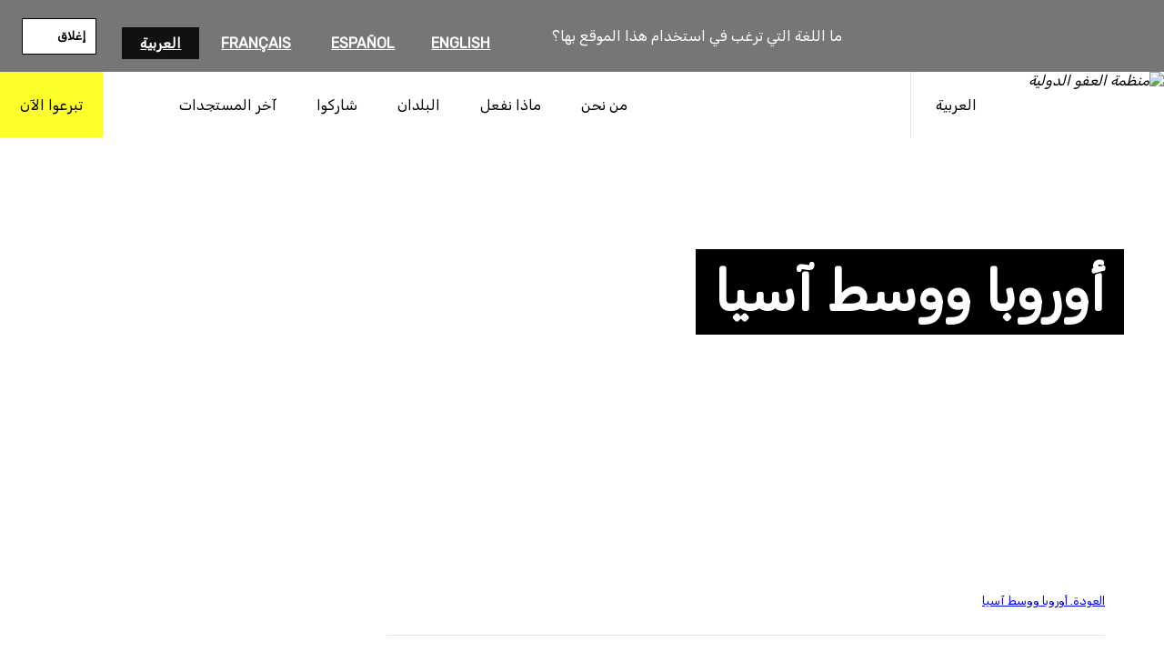

--- FILE ---
content_type: text/html; charset=UTF-8
request_url: https://www.amnesty.org/ar/location/europe-and-central-asia/report-europe-and-central-asia/
body_size: 31001
content:
<!DOCTYPE html>
<html class="no-js" dir="rtl" lang="ar"dir="rtl">
<head>
	<meta charset="UTF-8">
	<meta name="viewport" content="width=device-width, initial-scale=1.0">
	<meta http-equiv="X-UA-Compatible" content="ie=edge">
	<title>حقوق الإنسان في أوروبا ووسط آسيا منظمة العفو الدولية</title>
	<meta name="viewport" content="width=device-width, initial-scale=1" />
<meta name='robots' content='index, follow, max-image-preview:large, max-snippet:-1, max-video-preview:-1' />
	<style>img:is([sizes="auto" i], [sizes^="auto," i]) { contain-intrinsic-size: 3000px 1500px }</style>
	<title>حقوق الإنسان في أوروبا ووسط آسيا</title><script>(function(h){h.classList.remove('no-js');h.classList.add('js')})(document.documentElement);</script>
	<meta name="description" content="ابقوا على اطلاع بحالة حقوق الإنسان في أوروبا ووسط آسيا من خلال أحدث الأبحاث والحملات والمواد التعليمية التي تعدّها منظمة العفو الدولية." />
	<link rel="canonical" href="https://www.amnesty.org/ar/location/europe-and-central-asia/report-europe-and-central-asia/" />
	<meta property="og:locale" content="ar" />
	<meta property="og:type" content="article" />
	<meta property="og:title" content="حقوق الإنسان في أوروبا ووسط آسيا" />
	<meta property="og:description" content="ابقوا على اطلاع بحالة حقوق الإنسان في أوروبا ووسط آسيا من خلال أحدث الأبحاث والحملات والمواد التعليمية التي تعدّها منظمة العفو الدولية." />
	<meta property="og:url" content="https://www.amnesty.org/ar/location/europe-and-central-asia/report-europe-and-central-asia/" />
	<meta property="og:site_name" content="منظمة العفو الدولية" />
	<meta name="twitter:card" content="summary_large_image" />
	<meta name="twitter:site" content="@AmnestyAR" />
	<script type="application/ld+json" class="yoast-schema-graph">{"@context":"https://schema.org","@graph":[{"@type":"CollectionPage","@id":"https://www.amnesty.org/ar/location/europe-and-central-asia/report-europe-and-central-asia/","url":"https://www.amnesty.org/ar/location/europe-and-central-asia/report-europe-and-central-asia/","name":"حقوق الإنسان في أوروبا ووسط آسيا","isPartOf":{"@id":"https://www.amnesty.org/ar/#website"},"description":"ابقوا على اطلاع بحالة حقوق الإنسان في أوروبا ووسط آسيا من خلال أحدث الأبحاث والحملات والمواد التعليمية التي تعدّها منظمة العفو الدولية.","breadcrumb":{"@id":"https://www.amnesty.org/ar/location/europe-and-central-asia/report-europe-and-central-asia/#breadcrumb"},"inLanguage":"ar"},{"@type":"BreadcrumbList","@id":"https://www.amnesty.org/ar/location/europe-and-central-asia/report-europe-and-central-asia/#breadcrumb","itemListElement":[{"@type":"ListItem","position":1,"name":"Home","item":"https://www.amnesty.org/ar/"},{"@type":"ListItem","position":2,"name":"أوروبا ووسط آسيا","item":"https://www.amnesty.org/ar/location/europe-and-central-asia/"},{"@type":"ListItem","position":3,"name":"أوروبا ووسط آسيا"}]},{"@type":"WebSite","@id":"https://www.amnesty.org/ar/#website","url":"https://www.amnesty.org/ar/","name":"منظمة العفو الدولية","description":"شخصيات ملهمة تناضل ضد الظلم من أجل عالم أفضل يتمتع فيه الجميع بحقوق الإنسان والكرامة.","publisher":{"@id":"https://www.amnesty.org/ar/#organization"},"potentialAction":[{"@type":"SearchAction","target":{"@type":"EntryPoint","urlTemplate":"https://www.amnesty.org/ar/search/{search_term_string}/"},"query-input":{"@type":"PropertyValueSpecification","valueRequired":true,"valueName":"search_term_string"}}],"inLanguage":"ar"},{"@type":"Organization","@id":"https://www.amnesty.org/ar/#organization","name":"منظمة العفو الدولية","url":"https://www.amnesty.org/ar/","logo":{"@type":"ImageObject","inLanguage":"ar","@id":"https://www.amnesty.org/ar/#/schema/logo/image/","url":"https://www.amnesty.org/ar/wp-content/uploads/sites/9/2021/04/amnesty-ar-logo.png","contentUrl":"https://www.amnesty.org/ar/wp-content/uploads/sites/9/2021/04/amnesty-ar-logo.png","width":358,"height":136,"caption":"منظمة العفو الدولية"},"image":{"@id":"https://www.amnesty.org/ar/#/schema/logo/image/"},"sameAs":["https://www.facebook.com/AmnestyArabic","https://x.com/AmnestyAR","https://instagram.com/amnesty","https://www.youtube.com/user/AmnestyInternational"]}]}</script>
	<meta property="og:image" content="https://www.amnesty.org/ar/wp-content/uploads/sites/9/2024/04/297742-scaled.jpg" />
	<meta property="og:image:width" content="2560" />
	<meta property="og:image:height" content="1082" />
	<meta property="og:image:type" content="image/jpeg" />


<title>حقوق الإنسان في أوروبا ووسط آسيا</title>
<link rel='dns-prefetch' href='//www.googletagmanager.com' />
<link rel='dns-prefetch' href='//cc.cdn.civiccomputing.com' />
<link rel='dns-prefetch' href='//fonts.googleapis.com' />
<link rel="alternate" type="application/rss+xml" title="منظمة العفو الدولية &laquo; الخلاصة" href="https://www.amnesty.org/ar/feed/" />
<link rel="alternate" type="application/rss+xml" title="منظمة العفو الدولية &laquo; خلاصة التعليقات" href="https://www.amnesty.org/ar/comments/feed/" />
<link rel="alternate" type="application/rss+xml" title="خلاصة منظمة العفو الدولية &laquo; أوروبا ووسط آسيا الدولة" href="https://www.amnesty.org/ar/location/europe-and-central-asia/report-europe-and-central-asia/feed/" />
<link rel='stylesheet' id='wc-blocks-integration-css' href='https://www.amnesty.org/ar/wp-content/plugins/woocommerce-subscriptions/build/index.css?ver=8.3.0' media='all' />
<style id='wp-block-heading-inline-css'>
h1.has-background,h2.has-background,h3.has-background,h4.has-background,h5.has-background,h6.has-background{padding:1.25em 2.375em}h1.has-text-align-left[style*=writing-mode]:where([style*=vertical-lr]),h1.has-text-align-right[style*=writing-mode]:where([style*=vertical-rl]),h2.has-text-align-left[style*=writing-mode]:where([style*=vertical-lr]),h2.has-text-align-right[style*=writing-mode]:where([style*=vertical-rl]),h3.has-text-align-left[style*=writing-mode]:where([style*=vertical-lr]),h3.has-text-align-right[style*=writing-mode]:where([style*=vertical-rl]),h4.has-text-align-left[style*=writing-mode]:where([style*=vertical-lr]),h4.has-text-align-right[style*=writing-mode]:where([style*=vertical-rl]),h5.has-text-align-left[style*=writing-mode]:where([style*=vertical-lr]),h5.has-text-align-right[style*=writing-mode]:where([style*=vertical-rl]),h6.has-text-align-left[style*=writing-mode]:where([style*=vertical-lr]),h6.has-text-align-right[style*=writing-mode]:where([style*=vertical-rl]){rotate:180deg}
</style>
<style id='wp-block-paragraph-inline-css'>
.is-small-text{font-size:.875em}.is-regular-text{font-size:1em}.is-large-text{font-size:2.25em}.is-larger-text{font-size:3em}.has-drop-cap:not(:focus):first-letter{float:right;font-size:8.4em;font-style:normal;font-weight:100;line-height:.68;margin:.05em 0 0 .1em;text-transform:uppercase}body.rtl .has-drop-cap:not(:focus):first-letter{float:none;margin-right:.1em}p.has-drop-cap.has-background{overflow:hidden}:root :where(p.has-background){padding:1.25em 2.375em}:where(p.has-text-color:not(.has-link-color)) a{color:inherit}p.has-text-align-left[style*="writing-mode:vertical-lr"],p.has-text-align-right[style*="writing-mode:vertical-rl"]{rotate:180deg}
</style>
<style id='wp-block-library-inline-css'>
:root{--wp-admin-theme-color:#007cba;--wp-admin-theme-color--rgb:0,124,186;--wp-admin-theme-color-darker-10:#006ba1;--wp-admin-theme-color-darker-10--rgb:0,107,161;--wp-admin-theme-color-darker-20:#005a87;--wp-admin-theme-color-darker-20--rgb:0,90,135;--wp-admin-border-width-focus:2px;--wp-block-synced-color:#7a00df;--wp-block-synced-color--rgb:122,0,223;--wp-bound-block-color:var(--wp-block-synced-color)}@media (min-resolution:192dpi){:root{--wp-admin-border-width-focus:1.5px}}.wp-element-button{cursor:pointer}:root{--wp--preset--font-size--normal:16px;--wp--preset--font-size--huge:42px}:root .has-very-light-gray-background-color{background-color:#eee}:root .has-very-dark-gray-background-color{background-color:#313131}:root .has-very-light-gray-color{color:#eee}:root .has-very-dark-gray-color{color:#313131}:root .has-vivid-green-cyan-to-vivid-cyan-blue-gradient-background{background:linear-gradient(135deg,#00d084,#0693e3)}:root .has-purple-crush-gradient-background{background:linear-gradient(135deg,#34e2e4,#4721fb 50%,#ab1dfe)}:root .has-hazy-dawn-gradient-background{background:linear-gradient(135deg,#faaca8,#dad0ec)}:root .has-subdued-olive-gradient-background{background:linear-gradient(135deg,#fafae1,#67a671)}:root .has-atomic-cream-gradient-background{background:linear-gradient(135deg,#fdd79a,#004a59)}:root .has-nightshade-gradient-background{background:linear-gradient(135deg,#330968,#31cdcf)}:root .has-midnight-gradient-background{background:linear-gradient(135deg,#020381,#2874fc)}.has-regular-font-size{font-size:1em}.has-larger-font-size{font-size:2.625em}.has-normal-font-size{font-size:var(--wp--preset--font-size--normal)}.has-huge-font-size{font-size:var(--wp--preset--font-size--huge)}.has-text-align-center{text-align:center}.has-text-align-left{text-align:left}.has-text-align-right{text-align:right}#end-resizable-editor-section{display:none}.aligncenter{clear:both}.items-justified-left{justify-content:flex-start}.items-justified-center{justify-content:center}.items-justified-right{justify-content:flex-end}.items-justified-space-between{justify-content:space-between}.screen-reader-text{border:0;clip-path:inset(50%);height:1px;margin:-1px;overflow:hidden;padding:0;position:absolute;width:1px;word-wrap:normal!important}.screen-reader-text:focus{background-color:#ddd;clip-path:none;color:#444;display:block;font-size:1em;height:auto;left:5px;line-height:normal;padding:15px 23px 14px;text-decoration:none;top:5px;width:auto;z-index:100000}html :where(.has-border-color){border-style:solid}html :where([style*=border-top-color]){border-top-style:solid}html :where([style*=border-right-color]){border-right-style:solid}html :where([style*=border-bottom-color]){border-bottom-style:solid}html :where([style*=border-left-color]){border-left-style:solid}html :where([style*=border-width]){border-style:solid}html :where([style*=border-top-width]){border-top-style:solid}html :where([style*=border-right-width]){border-right-style:solid}html :where([style*=border-bottom-width]){border-bottom-style:solid}html :where([style*=border-left-width]){border-left-style:solid}html :where(img[class*=wp-image-]){height:auto;max-width:100%}:where(figure){margin:0 0 1em}html :where(.is-position-sticky){--wp-admin--admin-bar--position-offset:var(--wp-admin--admin-bar--height,0px)}@media screen and (max-width:600px){html :where(.is-position-sticky){--wp-admin--admin-bar--position-offset:0px}}
</style>
<link rel='stylesheet' id='aidonations-style-css' href='https://www.amnesty.org/ar/wp-content/plugins/humanity-donations/assets/styles/app.css?ver=1.1.4' media='all' />
<link rel='stylesheet' id='aibrand-site-editor-css' href='https://www.amnesty.org/ar/wp-content/plugins/wp-plugin-amnesty-branding/assets/styles/siteeditor.css?ver=2.2.0' media='all' />
<style id='global-styles-inline-css'>
:root{--wp--preset--aspect-ratio--square: 1;--wp--preset--aspect-ratio--4-3: 4/3;--wp--preset--aspect-ratio--3-4: 3/4;--wp--preset--aspect-ratio--3-2: 3/2;--wp--preset--aspect-ratio--2-3: 2/3;--wp--preset--aspect-ratio--16-9: 16/9;--wp--preset--aspect-ratio--9-16: 9/16;--wp--preset--color--black: #000;--wp--preset--color--cyan-bluish-gray: #abb8c3;--wp--preset--color--white: #fff;--wp--preset--color--pale-pink: #f78da7;--wp--preset--color--vivid-red: #cf2e2e;--wp--preset--color--luminous-vivid-orange: #ff6900;--wp--preset--color--luminous-vivid-amber: #fcb900;--wp--preset--color--light-green-cyan: #7bdcb5;--wp--preset--color--vivid-green-cyan: #00d084;--wp--preset--color--pale-cyan-blue: #8ed1fc;--wp--preset--color--vivid-cyan-blue: #0693e3;--wp--preset--color--vivid-purple: #9b51e0;--wp--preset--color--primary: #fdff28;--wp--preset--color--primary-state: #f8d72b;--wp--preset--color--secondary: #2196f3;--wp--preset--color--accent: #2196f3;--wp--preset--color--grey-lightest: #f7f7f7;--wp--preset--color--grey-lighter: #e4e4e4;--wp--preset--color--grey-light: #b3b3b3;--wp--preset--color--grey-base: #767676;--wp--preset--color--grey-dark: #525252;--wp--preset--color--grey-darker: #262626;--wp--preset--color--grey-darkest: #111111;--wp--preset--color--blue-twitter: #1da1f2;--wp--preset--color--orange-base: #ffa500;--wp--preset--gradient--vivid-cyan-blue-to-vivid-purple: linear-gradient(135deg,rgba(6,147,227,1) 0%,rgb(155,81,224) 100%);--wp--preset--gradient--light-green-cyan-to-vivid-green-cyan: linear-gradient(135deg,rgb(122,220,180) 0%,rgb(0,208,130) 100%);--wp--preset--gradient--luminous-vivid-amber-to-luminous-vivid-orange: linear-gradient(135deg,rgba(252,185,0,1) 0%,rgba(255,105,0,1) 100%);--wp--preset--gradient--luminous-vivid-orange-to-vivid-red: linear-gradient(135deg,rgba(255,105,0,1) 0%,rgb(207,46,46) 100%);--wp--preset--gradient--very-light-gray-to-cyan-bluish-gray: linear-gradient(135deg,rgb(238,238,238) 0%,rgb(169,184,195) 100%);--wp--preset--gradient--cool-to-warm-spectrum: linear-gradient(135deg,rgb(74,234,220) 0%,rgb(151,120,209) 20%,rgb(207,42,186) 40%,rgb(238,44,130) 60%,rgb(251,105,98) 80%,rgb(254,248,76) 100%);--wp--preset--gradient--blush-light-purple: linear-gradient(135deg,rgb(255,206,236) 0%,rgb(152,150,240) 100%);--wp--preset--gradient--blush-bordeaux: linear-gradient(135deg,rgb(254,205,165) 0%,rgb(254,45,45) 50%,rgb(107,0,62) 100%);--wp--preset--gradient--luminous-dusk: linear-gradient(135deg,rgb(255,203,112) 0%,rgb(199,81,192) 50%,rgb(65,88,208) 100%);--wp--preset--gradient--pale-ocean: linear-gradient(135deg,rgb(255,245,203) 0%,rgb(182,227,212) 50%,rgb(51,167,181) 100%);--wp--preset--gradient--electric-grass: linear-gradient(135deg,rgb(202,248,128) 0%,rgb(113,206,126) 100%);--wp--preset--gradient--midnight: linear-gradient(135deg,rgb(2,3,129) 0%,rgb(40,116,252) 100%);--wp--preset--font-size--small: 13px;--wp--preset--font-size--medium: clamp(14px, 0.875rem + ((1vw - 3.2px) * 0.469), 20px);--wp--preset--font-size--large: clamp(22.041px, 1.378rem + ((1vw - 3.2px) * 1.091), 36px);--wp--preset--font-size--x-large: clamp(25.014px, 1.563rem + ((1vw - 3.2px) * 1.327), 42px);--wp--preset--font-size--x-small: .8rem;--wp--preset--font-size--regular: 1rem;--wp--preset--font-size--larger: 2rem;--wp--preset--font-size--huge: 2.5rem;--wp--preset--font-size--heading-1: clamp(32px, 2rem + ((1vw - 3.2px) * 3.125), 72px);--wp--preset--font-size--heading-2: clamp(28px, 1.75rem + ((1vw - 3.2px) * 1.016), 41px);--wp--preset--font-size--heading-3: clamp(26px, 1.625rem + ((1vw - 3.2px) * 0.391), 31px);--wp--preset--font-size--heading-4: clamp(22px, 1.375rem + ((1vw - 3.2px) * 0.469), 28px);--wp--preset--font-size--heading-5: clamp(20px, 1.25rem + ((1vw - 3.2px) * 0.313), 24px);--wp--preset--font-size--heading-6: clamp(18px, 1.125rem + ((1vw - 3.2px) * 0.234), 21px);--wp--preset--font-size--article-title: clamp(32px, 2rem + ((1vw - 3.2px) * 1.563), 52px);--wp--preset--font-family--primary: "Rubik", sans-serif;--wp--preset--font-family--secondary: "Rubik", sans-serif;--wp--preset--spacing--20: 0.44rem;--wp--preset--spacing--30: 0.67rem;--wp--preset--spacing--40: 1rem;--wp--preset--spacing--50: 1.5rem;--wp--preset--spacing--60: 2.25rem;--wp--preset--spacing--70: 3.38rem;--wp--preset--spacing--80: 5.06rem;--wp--preset--spacing--quarter: 0.375rem;--wp--preset--spacing--half: 0.75rem;--wp--preset--spacing--single: 1.5rem;--wp--preset--spacing--double: 3rem;--wp--preset--spacing--quad: 6rem;--wp--preset--shadow--natural: 6px 6px 9px rgba(0, 0, 0, 0.2);--wp--preset--shadow--deep: 12px 12px 50px rgba(0, 0, 0, 0.4);--wp--preset--shadow--sharp: 6px 6px 0px rgba(0, 0, 0, 0.2);--wp--preset--shadow--outlined: 6px 6px 0px -3px rgba(255, 255, 255, 1), 6px 6px rgba(0, 0, 0, 1);--wp--preset--shadow--crisp: 6px 6px 0px rgba(0, 0, 0, 1);}.wp-block-quote{--wp--preset--color--black: #000;--wp--preset--color--white: #fff;--wp--preset--color--amnesty-grey-brand: #b3b3b3;}:root { --wp--style--global--content-size: 1468px;--wp--style--global--wide-size: 1468px; }:where(body) { margin: 0; }.wp-site-blocks > .alignleft { float: left; margin-right: 2em; }.wp-site-blocks > .alignright { float: right; margin-left: 2em; }.wp-site-blocks > .aligncenter { justify-content: center; margin-left: auto; margin-right: auto; }:where(.is-layout-flex){gap: 0.5em;}:where(.is-layout-grid){gap: 0.5em;}.is-layout-flow > .alignleft{float: left;margin-inline-start: 0;margin-inline-end: 2em;}.is-layout-flow > .alignright{float: right;margin-inline-start: 2em;margin-inline-end: 0;}.is-layout-flow > .aligncenter{margin-left: auto !important;margin-right: auto !important;}.is-layout-constrained > .alignleft{float: left;margin-inline-start: 0;margin-inline-end: 2em;}.is-layout-constrained > .alignright{float: right;margin-inline-start: 2em;margin-inline-end: 0;}.is-layout-constrained > .aligncenter{margin-left: auto !important;margin-right: auto !important;}.is-layout-constrained > :where(:not(.alignleft):not(.alignright):not(.alignfull)){max-width: var(--wp--style--global--content-size);margin-left: auto !important;margin-right: auto !important;}.is-layout-constrained > .alignwide{max-width: var(--wp--style--global--wide-size);}body .is-layout-flex{display: flex;}.is-layout-flex{flex-wrap: wrap;align-items: center;}.is-layout-flex > :is(*, div){margin: 0;}body .is-layout-grid{display: grid;}.is-layout-grid > :is(*, div){margin: 0;}body{color: var(--wp--preset--color--black);font-family: var(--wp--preset--font-family--primary);font-size: var(--wp--preset--font-size--regular);padding-top: 0px;padding-right: 2rem;padding-bottom: 0px;padding-left: 2rem;}a:where(:not(.wp-element-button)){color: var(--wp--preset--color--black);text-decoration: underline;}h1, h2, h3, h4, h5, h6{color: var(--wp--preset--color--black);font-family: var(--wp--preset--font-family--secondary);line-height: 1.12;}h1{font-size: var(--wp--preset--font-size--heading-1);}h2{font-size: var(--wp--preset--font-size--heading-2);}h3{font-size: var(--wp--preset--font-size--heading-3);}h4{font-size: var(--wp--preset--font-size--heading-4);}h5{font-size: var(--wp--preset--font-size--heading-5);}h6{font-size: var(--wp--preset--font-size--heading-6);}:root :where(.wp-element-button, .wp-block-button__link){background-color: #32373c;border-width: 0;color: #fff;font-family: inherit;font-size: inherit;line-height: inherit;padding: calc(0.667em + 2px) calc(1.333em + 2px);text-decoration: none;}.has-black-color{color: var(--wp--preset--color--black) !important;}.has-cyan-bluish-gray-color{color: var(--wp--preset--color--cyan-bluish-gray) !important;}.has-white-color{color: var(--wp--preset--color--white) !important;}.has-pale-pink-color{color: var(--wp--preset--color--pale-pink) !important;}.has-vivid-red-color{color: var(--wp--preset--color--vivid-red) !important;}.has-luminous-vivid-orange-color{color: var(--wp--preset--color--luminous-vivid-orange) !important;}.has-luminous-vivid-amber-color{color: var(--wp--preset--color--luminous-vivid-amber) !important;}.has-light-green-cyan-color{color: var(--wp--preset--color--light-green-cyan) !important;}.has-vivid-green-cyan-color{color: var(--wp--preset--color--vivid-green-cyan) !important;}.has-pale-cyan-blue-color{color: var(--wp--preset--color--pale-cyan-blue) !important;}.has-vivid-cyan-blue-color{color: var(--wp--preset--color--vivid-cyan-blue) !important;}.has-vivid-purple-color{color: var(--wp--preset--color--vivid-purple) !important;}.has-primary-color{color: var(--wp--preset--color--primary) !important;}.has-primary-state-color{color: var(--wp--preset--color--primary-state) !important;}.has-secondary-color{color: var(--wp--preset--color--secondary) !important;}.has-accent-color{color: var(--wp--preset--color--accent) !important;}.has-grey-lightest-color{color: var(--wp--preset--color--grey-lightest) !important;}.has-grey-lighter-color{color: var(--wp--preset--color--grey-lighter) !important;}.has-grey-light-color{color: var(--wp--preset--color--grey-light) !important;}.has-grey-base-color{color: var(--wp--preset--color--grey-base) !important;}.has-grey-dark-color{color: var(--wp--preset--color--grey-dark) !important;}.has-grey-darker-color{color: var(--wp--preset--color--grey-darker) !important;}.has-grey-darkest-color{color: var(--wp--preset--color--grey-darkest) !important;}.has-blue-twitter-color{color: var(--wp--preset--color--blue-twitter) !important;}.has-orange-base-color{color: var(--wp--preset--color--orange-base) !important;}.has-black-background-color{background-color: var(--wp--preset--color--black) !important;}.has-cyan-bluish-gray-background-color{background-color: var(--wp--preset--color--cyan-bluish-gray) !important;}.has-white-background-color{background-color: var(--wp--preset--color--white) !important;}.has-pale-pink-background-color{background-color: var(--wp--preset--color--pale-pink) !important;}.has-vivid-red-background-color{background-color: var(--wp--preset--color--vivid-red) !important;}.has-luminous-vivid-orange-background-color{background-color: var(--wp--preset--color--luminous-vivid-orange) !important;}.has-luminous-vivid-amber-background-color{background-color: var(--wp--preset--color--luminous-vivid-amber) !important;}.has-light-green-cyan-background-color{background-color: var(--wp--preset--color--light-green-cyan) !important;}.has-vivid-green-cyan-background-color{background-color: var(--wp--preset--color--vivid-green-cyan) !important;}.has-pale-cyan-blue-background-color{background-color: var(--wp--preset--color--pale-cyan-blue) !important;}.has-vivid-cyan-blue-background-color{background-color: var(--wp--preset--color--vivid-cyan-blue) !important;}.has-vivid-purple-background-color{background-color: var(--wp--preset--color--vivid-purple) !important;}.has-primary-background-color{background-color: var(--wp--preset--color--primary) !important;}.has-primary-state-background-color{background-color: var(--wp--preset--color--primary-state) !important;}.has-secondary-background-color{background-color: var(--wp--preset--color--secondary) !important;}.has-accent-background-color{background-color: var(--wp--preset--color--accent) !important;}.has-grey-lightest-background-color{background-color: var(--wp--preset--color--grey-lightest) !important;}.has-grey-lighter-background-color{background-color: var(--wp--preset--color--grey-lighter) !important;}.has-grey-light-background-color{background-color: var(--wp--preset--color--grey-light) !important;}.has-grey-base-background-color{background-color: var(--wp--preset--color--grey-base) !important;}.has-grey-dark-background-color{background-color: var(--wp--preset--color--grey-dark) !important;}.has-grey-darker-background-color{background-color: var(--wp--preset--color--grey-darker) !important;}.has-grey-darkest-background-color{background-color: var(--wp--preset--color--grey-darkest) !important;}.has-blue-twitter-background-color{background-color: var(--wp--preset--color--blue-twitter) !important;}.has-orange-base-background-color{background-color: var(--wp--preset--color--orange-base) !important;}.has-black-border-color{border-color: var(--wp--preset--color--black) !important;}.has-cyan-bluish-gray-border-color{border-color: var(--wp--preset--color--cyan-bluish-gray) !important;}.has-white-border-color{border-color: var(--wp--preset--color--white) !important;}.has-pale-pink-border-color{border-color: var(--wp--preset--color--pale-pink) !important;}.has-vivid-red-border-color{border-color: var(--wp--preset--color--vivid-red) !important;}.has-luminous-vivid-orange-border-color{border-color: var(--wp--preset--color--luminous-vivid-orange) !important;}.has-luminous-vivid-amber-border-color{border-color: var(--wp--preset--color--luminous-vivid-amber) !important;}.has-light-green-cyan-border-color{border-color: var(--wp--preset--color--light-green-cyan) !important;}.has-vivid-green-cyan-border-color{border-color: var(--wp--preset--color--vivid-green-cyan) !important;}.has-pale-cyan-blue-border-color{border-color: var(--wp--preset--color--pale-cyan-blue) !important;}.has-vivid-cyan-blue-border-color{border-color: var(--wp--preset--color--vivid-cyan-blue) !important;}.has-vivid-purple-border-color{border-color: var(--wp--preset--color--vivid-purple) !important;}.has-primary-border-color{border-color: var(--wp--preset--color--primary) !important;}.has-primary-state-border-color{border-color: var(--wp--preset--color--primary-state) !important;}.has-secondary-border-color{border-color: var(--wp--preset--color--secondary) !important;}.has-accent-border-color{border-color: var(--wp--preset--color--accent) !important;}.has-grey-lightest-border-color{border-color: var(--wp--preset--color--grey-lightest) !important;}.has-grey-lighter-border-color{border-color: var(--wp--preset--color--grey-lighter) !important;}.has-grey-light-border-color{border-color: var(--wp--preset--color--grey-light) !important;}.has-grey-base-border-color{border-color: var(--wp--preset--color--grey-base) !important;}.has-grey-dark-border-color{border-color: var(--wp--preset--color--grey-dark) !important;}.has-grey-darker-border-color{border-color: var(--wp--preset--color--grey-darker) !important;}.has-grey-darkest-border-color{border-color: var(--wp--preset--color--grey-darkest) !important;}.has-blue-twitter-border-color{border-color: var(--wp--preset--color--blue-twitter) !important;}.has-orange-base-border-color{border-color: var(--wp--preset--color--orange-base) !important;}.has-vivid-cyan-blue-to-vivid-purple-gradient-background{background: var(--wp--preset--gradient--vivid-cyan-blue-to-vivid-purple) !important;}.has-light-green-cyan-to-vivid-green-cyan-gradient-background{background: var(--wp--preset--gradient--light-green-cyan-to-vivid-green-cyan) !important;}.has-luminous-vivid-amber-to-luminous-vivid-orange-gradient-background{background: var(--wp--preset--gradient--luminous-vivid-amber-to-luminous-vivid-orange) !important;}.has-luminous-vivid-orange-to-vivid-red-gradient-background{background: var(--wp--preset--gradient--luminous-vivid-orange-to-vivid-red) !important;}.has-very-light-gray-to-cyan-bluish-gray-gradient-background{background: var(--wp--preset--gradient--very-light-gray-to-cyan-bluish-gray) !important;}.has-cool-to-warm-spectrum-gradient-background{background: var(--wp--preset--gradient--cool-to-warm-spectrum) !important;}.has-blush-light-purple-gradient-background{background: var(--wp--preset--gradient--blush-light-purple) !important;}.has-blush-bordeaux-gradient-background{background: var(--wp--preset--gradient--blush-bordeaux) !important;}.has-luminous-dusk-gradient-background{background: var(--wp--preset--gradient--luminous-dusk) !important;}.has-pale-ocean-gradient-background{background: var(--wp--preset--gradient--pale-ocean) !important;}.has-electric-grass-gradient-background{background: var(--wp--preset--gradient--electric-grass) !important;}.has-midnight-gradient-background{background: var(--wp--preset--gradient--midnight) !important;}.has-small-font-size{font-size: var(--wp--preset--font-size--small) !important;}.has-medium-font-size{font-size: var(--wp--preset--font-size--medium) !important;}.has-large-font-size{font-size: var(--wp--preset--font-size--large) !important;}.has-x-large-font-size{font-size: var(--wp--preset--font-size--x-large) !important;}.has-x-small-font-size{font-size: var(--wp--preset--font-size--x-small) !important;}.has-regular-font-size{font-size: var(--wp--preset--font-size--regular) !important;}.has-larger-font-size{font-size: var(--wp--preset--font-size--larger) !important;}.has-huge-font-size{font-size: var(--wp--preset--font-size--huge) !important;}.has-heading-1-font-size{font-size: var(--wp--preset--font-size--heading-1) !important;}.has-heading-2-font-size{font-size: var(--wp--preset--font-size--heading-2) !important;}.has-heading-3-font-size{font-size: var(--wp--preset--font-size--heading-3) !important;}.has-heading-4-font-size{font-size: var(--wp--preset--font-size--heading-4) !important;}.has-heading-5-font-size{font-size: var(--wp--preset--font-size--heading-5) !important;}.has-heading-6-font-size{font-size: var(--wp--preset--font-size--heading-6) !important;}.has-article-title-font-size{font-size: var(--wp--preset--font-size--article-title) !important;}.has-primary-font-family{font-family: var(--wp--preset--font-family--primary) !important;}.has-secondary-font-family{font-family: var(--wp--preset--font-family--secondary) !important;}.wp-block-quote.has-black-color{color: var(--wp--preset--color--black) !important;}.wp-block-quote.has-white-color{color: var(--wp--preset--color--white) !important;}.wp-block-quote.has-amnesty-grey-brand-color{color: var(--wp--preset--color--amnesty-grey-brand) !important;}.wp-block-quote.has-black-background-color{background-color: var(--wp--preset--color--black) !important;}.wp-block-quote.has-white-background-color{background-color: var(--wp--preset--color--white) !important;}.wp-block-quote.has-amnesty-grey-brand-background-color{background-color: var(--wp--preset--color--amnesty-grey-brand) !important;}.wp-block-quote.has-black-border-color{border-color: var(--wp--preset--color--black) !important;}.wp-block-quote.has-white-border-color{border-color: var(--wp--preset--color--white) !important;}.wp-block-quote.has-amnesty-grey-brand-border-color{border-color: var(--wp--preset--color--amnesty-grey-brand) !important;}.blockquote {
    margin-top: 80px !important;
}

.wp-block-latest-posts__list
{
    padding-left: 20px !important;
}

.archive .wp-block-amnesty-core-hero, .blog .wp-block-amnesty-core-hero, .category .wp-block-amnesty-core-hero, .category-research .wp-block-amnesty-core-hero {
    display: none !important;
}@media (max-width: 465px) {
.hero-title span {
font-size: 2rem !important;
padding: 0 !important;
}
}

@media (max-width: 760px) {
.hero-title span {
font-size: 3rem !important;
padding: 0 !important;
}
}
</style>
<style id='wp-block-template-skip-link-inline-css'>

		.skip-link.screen-reader-text {
			border: 0;
			clip-path: inset(50%);
			height: 1px;
			margin: -1px;
			overflow: hidden;
			padding: 0;
			position: absolute !important;
			width: 1px;
			word-wrap: normal !important;
		}

		.skip-link.screen-reader-text:focus {
			background-color: #eee;
			clip-path: none;
			color: #444;
			display: block;
			font-size: 1em;
			height: auto;
			left: 5px;
			line-height: normal;
			padding: 15px 23px 14px;
			text-decoration: none;
			top: 5px;
			width: auto;
			z-index: 100000;
		}
</style>
<link rel='stylesheet' id='woocommerce-general-rtl-css' href='https://www.amnesty.org/ar/wp-content/plugins/woocommerce/assets/css/woocommerce-rtl.css?ver=10.4.3' media='all' />
<link rel='stylesheet' id='amnesty-theme-css' href='https://www.amnesty.org/ar/wp-content/themes/humanity-theme/assets/styles/bundle.css?ver=2.2.0' media='all' />
<style id='amnesty-theme-inline-css'>
:root{--amnesty-icon-path:url("https://www.amnesty.org/ar/wp-content/themes/humanity-theme/assets/images/sprite.svg"),none}
blockquote{quotes:'“' '”' "‘" "’"}
</style>
<link rel='stylesheet' id='aisp-css' href='https://www.amnesty.org/ar/wp-content/plugins/amnesty-sharepoint-runner/assets/frontend.css?ver=3.0.5' media='all' />
<link rel='stylesheet' id='humanity-custom-font-css' href='https://fonts.googleapis.com/css2?family=Rubik&#038;ver=1.0.0' media='all' />
<link rel='stylesheet' id='woocommerce-layout-rtl-css' href='https://www.amnesty.org/ar/wp-content/plugins/woocommerce/assets/css/woocommerce-layout-rtl.css?ver=10.4.3' media='all' />
<link rel='stylesheet' id='woocommerce-smallscreen-rtl-css' href='https://www.amnesty.org/ar/wp-content/plugins/woocommerce/assets/css/woocommerce-smallscreen-rtl.css?ver=10.4.3' media='only screen and (max-width: 768px)' />
<link rel='stylesheet' id='woocommerce-blocktheme-rtl-css' href='https://www.amnesty.org/ar/wp-content/plugins/woocommerce/assets/css/woocommerce-blocktheme-rtl.css?ver=10.4.3' media='all' />
<style id='woocommerce-inline-inline-css'>
.woocommerce form .form-row .required { visibility: visible; }
</style>
<link rel='stylesheet' id='block-tabbed-content-frontend-style-css' href='https://www.amnesty.org/ar/wp-content/plugins/block-tabbed-content-1.0.0-rc.6/dist/styles/frontend-d050f9c8.css?ver=1679676194' media='all' />
<link rel='stylesheet' id='aitc-app-css' href='https://www.amnesty.org/ar/wp-content/plugins/wp-plugin-theme-companion/assets/styles/front.css?ver=3.1.0' media='all' />
<link rel='stylesheet' id='aibrand-frontend-css' href='https://www.amnesty.org/ar/wp-content/plugins/wp-plugin-amnesty-branding/assets/styles/frontend.css?ver=2.2.0' media='all' />
<link rel='stylesheet' id='woocommerce-nyp-rtl-css' href='https://www.amnesty.org/ar/wp-content/plugins/woocommerce-name-your-price/assets/css/frontend/name-your-price-rtl.min.css?ver=3.6.2' media='all' />
<link rel="apple-touch-icon" sizes="180x180" href="https://www.amnesty.org/ar/wp-content/plugins/wp-plugin-amnesty-branding/assets/favicons/apple-touch-icon.png"><link rel="icon" type="image/png" sizes="32x32" href="https://www.amnesty.org/ar/wp-content/plugins/wp-plugin-amnesty-branding/assets/favicons/favicon-32x32.png"><link rel="icon" type="image/png" sizes="16x16" href="https://www.amnesty.org/ar/wp-content/plugins/wp-plugin-amnesty-branding/assets/favicons/favicon-16x16.png"><link rel="manifest" href="https://www.amnesty.org/ar/wp-content/plugins/wp-plugin-amnesty-branding/assets/favicons/manifest.json"><link rel="mask-icon" href="https://www.amnesty.org/ar/wp-content/plugins/wp-plugin-amnesty-branding/assets/favicons/safari-pinned-tab.svg" color="#5bbad5"><meta name="msapplication-TileColor" content="#ffc40d"><meta name="theme-color" content="#ffffff"><script id="gtm-js-before">
window.dataLayer=window.dataLayer||[];function gtag(){dataLayer.push(arguments)};
gtag('consent','default',{'ad_storage':'denied','analytics_storage':'denied'});
</script>
<script src="https://www.googletagmanager.com/gtm.js?id=GTM-MH9W89&amp;ver=1.0.0" id="gtm-js"></script>
<script src="https://www.amnesty.org/ar/wp-content/themes/humanity-theme/assets/scripts/infogram-loader.js?ver=2.2.0" id="infogram-embed-js"></script>
<script src="https://www.amnesty.org/ar/wp-content/plugins/humanity-content-security-policy/assets/main.js?ver=1.0.1" id="amnesty-csp-js"></script>
<script src="https://www.amnesty.org/ar/wp-includes/js/jquery/jquery.min.js?ver=3.7.1" id="jquery-core-js"></script>
<script src="https://www.amnesty.org/ar/wp-includes/js/jquery/jquery-migrate.min.js?ver=3.4.1" id="jquery-migrate-js"></script>
<script src="https://www.amnesty.org/ar/wp-content/plugins/woocommerce/assets/js/jquery-blockui/jquery.blockUI.min.js?ver=2.7.0-wc.10.4.3" id="wc-jquery-blockui-js" defer data-wp-strategy="defer"></script>
<script id="wc-add-to-cart-js-extra">
var wc_add_to_cart_params = {"ajax_url":"\/ar\/wp-admin\/admin-ajax.php","wc_ajax_url":"\/ar\/?wc-ajax=%%endpoint%%","i18n_view_cart":"\u0639\u0631\u0636 \u0627\u0644\u0633\u0644\u0629","cart_url":"https:\/\/www.amnesty.org\/ar\/cart\/","is_cart":"","cart_redirect_after_add":"no"};
</script>
<script src="https://www.amnesty.org/ar/wp-content/plugins/woocommerce/assets/js/frontend/add-to-cart.min.js?ver=10.4.3" id="wc-add-to-cart-js" defer data-wp-strategy="defer"></script>
<script src="https://www.amnesty.org/ar/wp-content/plugins/woocommerce/assets/js/js-cookie/js.cookie.min.js?ver=2.1.4-wc.10.4.3" id="wc-js-cookie-js" defer data-wp-strategy="defer"></script>
<script id="woocommerce-js-extra">
var woocommerce_params = {"ajax_url":"\/ar\/wp-admin\/admin-ajax.php","wc_ajax_url":"\/ar\/?wc-ajax=%%endpoint%%","i18n_password_show":"Show password","i18n_password_hide":"Hide password"};
</script>
<script src="https://www.amnesty.org/ar/wp-content/plugins/woocommerce/assets/js/frontend/woocommerce.min.js?ver=10.4.3" id="woocommerce-js" defer data-wp-strategy="defer"></script>
<script src="https://www.amnesty.org/ar/wp-content/plugins/block-tabbed-content-1.0.0-rc.6/dist/scripts/frontend-1aa8acec.js?ver=1679676194" id="block-tabbed-content-frontend-script-js"></script>
<link rel="EditURI" type="application/rsd+xml" title="RSD" href="https://www.amnesty.org/ar/xmlrpc.php?rsd" />
<!-- Stream WordPress user activity plugin v4.1.1 -->
<link rel="alternate" hreflang="en" href="https://www.amnesty.org/en/location/europe-and-central-asia/report-europe-and-central-asia/"><link rel="alternate" hreflang="es" href="https://www.amnesty.org/es/location/europe-and-central-asia/report-europe-and-central-asia/"><link rel="alternate" hreflang="fr" href="https://www.amnesty.org/fr/location/europe-and-central-asia/report-europe-and-central-asia/"><link rel="alternate" hreflang="ar" href="https://www.amnesty.org/ar/location/europe-and-central-asia/report-europe-and-central-asia/">	<noscript><style>.woocommerce-product-gallery{ opacity: 1 !important; }</style></noscript>
	<style class='wp-fonts-local'>
@font-face{font-family:Rubik;font-style:normal;font-weight:400;font-display:swap;}
@font-face{font-family:Rubik;font-style:normal;font-weight:400;font-display:swap;}
</style>
</head>
<body class="rtl archive tax-location term-report-europe-and-central-asia term-2218 wp-embed-responsive wp-theme-humanity-theme has-hero theme-humanity-theme woocommerce-uses-block-theme woocommerce-block-theme-has-button-styles woocommerce-no-js fse has-light-header report">
<div class="overlay" aria-hidden="true"></div>
<aside class="language-selector" aria-label="اختيار اللغة">
	<div class="container">
		<p>ما اللغة التي ترغب في استخدام هذا الموقع بها؟</p>
		<ul class="language-list" aria-label="اختر لغة">
							<li class="" style="direction:ltr"><a href="https://www.amnesty.org/en/location/europe-and-central-asia/report-europe-and-central-asia/">English</a></li>
							<li class="" style="direction:ltr"><a href="https://www.amnesty.org/es/location/europe-and-central-asia/report-europe-and-central-asia/">Español</a></li>
							<li class="" style="direction:ltr"><a href="https://www.amnesty.org/fr/location/europe-and-central-asia/report-europe-and-central-asia/">Français</a></li>
							<li class="is-selected" style="direction:rtl"><a href="https://www.amnesty.org/ar/location/europe-and-central-asia/report-europe-and-central-asia/">العربية</a></li>
					</ul>
		<button class="btn btn--white language-selectorClose">
			<span>إغلاق</span>
		</button>
	</div>
</aside>
<header class="page-header is-light" role="banner" aria-label="ترويسة الصفحة">
	<div class="container">
		<div class="page-headerItems">
		<a class="logo" href="https://www.amnesty.org/ar/" aria-label="منظمة العفو الدولية"><img width="179" height="72" src="https://www.amnesty.org/ar/wp-content/uploads/sites/9/2025/09/AR_Amnesty_logo_RGB_yellow-179x72.jpg" class="logo-logoType" alt="منظمة العفو الدولية" decoding="async" loading="lazy" srcset="https://www.amnesty.org/ar/wp-content/uploads/sites/9/2025/09/AR_Amnesty_logo_RGB_yellow-179x72.jpg 179w, https://www.amnesty.org/ar/wp-content/uploads/sites/9/2025/09/AR_Amnesty_logo_RGB_yellow-300x121.jpg 300w, https://www.amnesty.org/ar/wp-content/uploads/sites/9/2025/09/AR_Amnesty_logo_RGB_yellow-1024x413.jpg 1024w, https://www.amnesty.org/ar/wp-content/uploads/sites/9/2025/09/AR_Amnesty_logo_RGB_yellow-768x310.jpg 768w, https://www.amnesty.org/ar/wp-content/uploads/sites/9/2025/09/AR_Amnesty_logo_RGB_yellow-734x296.jpg 734w, https://www.amnesty.org/ar/wp-content/uploads/sites/9/2025/09/AR_Amnesty_logo_RGB_yellow-357x144.jpg 357w, https://www.amnesty.org/ar/wp-content/uploads/sites/9/2025/09/AR_Amnesty_logo_RGB_yellow-60x24.jpg 60w, https://www.amnesty.org/ar/wp-content/uploads/sites/9/2025/09/AR_Amnesty_logo_RGB_yellow-120x48.jpg 120w, https://www.amnesty.org/ar/wp-content/uploads/sites/9/2025/09/AR_Amnesty_logo_RGB_yellow-200x81.jpg 200w, https://www.amnesty.org/ar/wp-content/uploads/sites/9/2025/09/AR_Amnesty_logo_RGB_yellow-400x161.jpg 400w, https://www.amnesty.org/ar/wp-content/uploads/sites/9/2025/09/AR_Amnesty_logo_RGB_yellow-260x105.jpg 260w, https://www.amnesty.org/ar/wp-content/uploads/sites/9/2025/09/AR_Amnesty_logo_RGB_yellow-520x210.jpg 520w, https://www.amnesty.org/ar/wp-content/uploads/sites/9/2025/09/AR_Amnesty_logo_RGB_yellow-325x131.jpg 325w, https://www.amnesty.org/ar/wp-content/uploads/sites/9/2025/09/AR_Amnesty_logo_RGB_yellow-650x262.jpg 650w, https://www.amnesty.org/ar/wp-content/uploads/sites/9/2025/09/AR_Amnesty_logo_RGB_yellow-600x242.jpg 600w, https://www.amnesty.org/ar/wp-content/uploads/sites/9/2025/09/AR_Amnesty_logo_RGB_yellow.jpg 1129w" sizes="auto, (max-width: 179px) 100vw, 179px" /><img width="60" height="60" src="https://www.amnesty.org/ar/wp-content/uploads/sites/9/2021/09/amnesty-international-logomark-60x60.jpg" class="logo-logoMark" alt="منظمة العفو الدولية" decoding="async" loading="lazy" srcset="https://www.amnesty.org/ar/wp-content/uploads/sites/9/2021/09/amnesty-international-logomark-60x60.jpg 60w, https://www.amnesty.org/ar/wp-content/uploads/sites/9/2021/09/amnesty-international-logomark-300x300.jpg 300w, https://www.amnesty.org/ar/wp-content/uploads/sites/9/2021/09/amnesty-international-logomark-150x150.jpg 150w, https://www.amnesty.org/ar/wp-content/uploads/sites/9/2021/09/amnesty-international-logomark-720x730.jpg 720w, https://www.amnesty.org/ar/wp-content/uploads/sites/9/2021/09/amnesty-international-logomark-600x600.jpg 600w, https://www.amnesty.org/ar/wp-content/uploads/sites/9/2021/09/amnesty-international-logomark-72x72.jpg 72w, https://www.amnesty.org/ar/wp-content/uploads/sites/9/2021/09/amnesty-international-logomark-144x144.jpg 144w, https://www.amnesty.org/ar/wp-content/uploads/sites/9/2021/09/amnesty-international-logomark-120x120.jpg 120w, https://www.amnesty.org/ar/wp-content/uploads/sites/9/2021/09/amnesty-international-logomark-200x200.jpg 200w, https://www.amnesty.org/ar/wp-content/uploads/sites/9/2021/09/amnesty-international-logomark-400x400.jpg 400w, https://www.amnesty.org/ar/wp-content/uploads/sites/9/2021/09/amnesty-international-logomark-260x260.jpg 260w, https://www.amnesty.org/ar/wp-content/uploads/sites/9/2021/09/amnesty-international-logomark-520x520.jpg 520w, https://www.amnesty.org/ar/wp-content/uploads/sites/9/2021/09/amnesty-international-logomark-325x325.jpg 325w, https://www.amnesty.org/ar/wp-content/uploads/sites/9/2021/09/amnesty-international-logomark-650x650.jpg 650w, https://www.amnesty.org/ar/wp-content/uploads/sites/9/2021/09/amnesty-international-logomark-335x335.jpg 335w, https://www.amnesty.org/ar/wp-content/uploads/sites/9/2021/09/amnesty-international-logomark-100x100.jpg 100w, https://www.amnesty.org/ar/wp-content/uploads/sites/9/2021/09/amnesty-international-logomark.jpg 730w" sizes="auto, (max-width: 60px) 100vw, 60px" /></a>
					<nav class="page-nav page-nav--left" aria-label="اللغات المتاحة" aria-expanded="false"><ul class="site-selector"><li id="menu-item-9-2218" class="menu-item menu-item-current menu-item-has-children menu-item-9-2218" dir="rtl"><span>العربية</span><ul class="sub-menu"><li id="menu-item-1-1834" class="menu-item menu-item-1-1834" dir="ltr"><a href="https://www.amnesty.org/en/location/europe-and-central-asia/report-europe-and-central-asia/">English</a></li><li id="menu-item-4-2291" class="menu-item menu-item-4-2291" dir="ltr"><a href="https://www.amnesty.org/es/location/europe-and-central-asia/report-europe-and-central-asia/">Español</a></li><li id="menu-item-8-2185" class="menu-item menu-item-8-2185" dir="ltr"><a href="https://www.amnesty.org/fr/location/europe-and-central-asia/report-europe-and-central-asia/">Français</a></li></ul></li></ul></nav><div class="site-separator"></div>		
			<nav class="page-nav page-nav--main" aria-label="الملاحة الاوليه">
				<ul><li id="menu-item-43546" class="menu-item menu-item-type-custom menu-item-object-custom menu-item-has-children menu-item-43546"><a href="https://www.amnesty.org/ar/about-us/"><span>من نحن</span></a>
<ul class="sub-menu">
	<li id="menu-item-43545" class="menu-item menu-item-type-custom menu-item-object-custom menu-item-43545"><a href="https://www.amnesty.org/ar/about-us/#tab-governance"><span>كيف تُدار المنظمة</span></a></li>
	<li id="menu-item-33296" class="menu-item menu-item-type-post_type menu-item-object-page menu-item-33296"><a href="https://www.amnesty.org/ar/careers/"><span>اعملوا معنا</span></a></li>
</ul>
</li>
<li id="menu-item-2311" class="menu-item menu-item-type-post_type menu-item-object-page menu-item-2311"><a href="https://www.amnesty.org/ar/what-we-do/"><span>ماذا نفعل</span></a></li>
<li id="menu-item-2312" class="menu-item menu-item-type-post_type menu-item-object-page menu-item-2312"><a href="https://www.amnesty.org/ar/countries/"><span>البلدان</span></a></li>
<li id="menu-item-2313" class="menu-item menu-item-type-post_type menu-item-object-page menu-item-has-children menu-item-2313"><a href="https://www.amnesty.org/ar/get-involved/"><span>شاركوا</span></a>
<ul class="sub-menu">
	<li id="menu-item-2314" class="menu-item menu-item-type-post_type menu-item-object-page menu-item-2314"><a href="https://www.amnesty.org/ar/get-involved/take-action/"><span>بادروا بالتحرك</span></a></li>
	<li id="menu-item-2315" class="menu-item menu-item-type-post_type menu-item-object-page menu-item-2315"><a href="https://www.amnesty.org/ar/get-involved/join/"><span>انضموا إلى أعضاء المنظمة</span></a></li>
</ul>
</li>
<li id="menu-item-1475" class="menu-item menu-item-type-post_type menu-item-object-page current_page_parent menu-item-has-children menu-item-1475"><a href="https://www.amnesty.org/ar/latest/"><span>آخر المستجدات</span></a>
<ul class="sub-menu">
	<li id="menu-item-5405" class="menu-item menu-item-type-taxonomy menu-item-object-category menu-item-5405"><a href="https://www.amnesty.org/ar/latest/news/"><span>الأخبار</span></a></li>
	<li id="menu-item-5408" class="menu-item menu-item-type-taxonomy menu-item-object-category menu-item-5408"><a href="https://www.amnesty.org/ar/latest/campaigns/"><span>الحملات</span></a></li>
	<li id="menu-item-5407" class="menu-item menu-item-type-taxonomy menu-item-object-category menu-item-5407"><a href="https://www.amnesty.org/ar/latest/education/"><span>التعليم</span></a></li>
	<li id="menu-item-5404" class="menu-item menu-item-type-taxonomy menu-item-object-category menu-item-5404"><a href="https://www.amnesty.org/ar/latest/research/"><span>الأبحاث</span></a></li>
	<li id="menu-item-5406" class="menu-item menu-item-type-taxonomy menu-item-object-category menu-item-5406"><a href="https://www.amnesty.org/ar/latest/impact/"><span>التأثير</span></a></li>
</ul>
</li>
<li id="menu-item-36013" class="search-menu-item menu-item menu-item-type-post_type menu-item-object-page menu-item-36013"><a href="https://www.amnesty.org/ar/search/"><span>بحث</span></a></li>
<li id="menu-item-2317" class="donate-menu-item menu-item menu-item-type-post_type menu-item-object-page menu-item-2317"><a href="https://www.amnesty.org/ar/donate/"><span>تبرعوا الآن</span></a></li>
</ul>
				<button
					class="burger"
					data-toggle=".mobile-menu"
					data-state="mobile-menu-open"
					data-focus=".mobile-menu > ul"
					aria-expanded="false"
					aria-controls="mobile-menu"
					aria-label="فتح التنقل"
				><span class="icon icon-burger"></span><span class="icon icon-close"></span></button>
				
<div id="mobile-menu" class="mobile-menu" aria-hidden="true" aria-modal="true">
	<ul>
		<li class="menu-item menu-item-type-custom menu-item-object-custom menu-item-has-children menu-item-43546"><button href="#" data-href="https://www.amnesty.org/ar/about-us/" aria-label="Expand من نحن list"><span>من نحن</span><i class="icon icon-arrow-down"></i></button>
<ul class="sub-menu">
<li class="menu-item menu-item-type-custom menu-item-object-custom menu-item-43546"><a href="https://www.amnesty.org/ar/about-us/"><span>من نحن</span></a></li>	<li class="menu-item menu-item-type-custom menu-item-object-custom menu-item-43545"><a href="https://www.amnesty.org/ar/about-us/#tab-governance"><span>كيف تُدار المنظمة</span></a></li>
	<li class="menu-item menu-item-type-post_type menu-item-object-page menu-item-33296"><a href="https://www.amnesty.org/ar/careers/"><span>اعملوا معنا</span></a></li>
</ul>
</li>
<li class="menu-item menu-item-type-post_type menu-item-object-page menu-item-2311"><a href="https://www.amnesty.org/ar/what-we-do/"><span>ماذا نفعل</span></a></li>
<li class="menu-item menu-item-type-post_type menu-item-object-page menu-item-2312"><a href="https://www.amnesty.org/ar/countries/"><span>البلدان</span></a></li>
<li class="menu-item menu-item-type-post_type menu-item-object-page menu-item-has-children menu-item-2313"><button href="#" data-href="https://www.amnesty.org/ar/get-involved/" aria-label="Expand شاركوا list"><span>شاركوا</span><i class="icon icon-arrow-down"></i></button>
<ul class="sub-menu">
<li class="menu-item menu-item-type-post_type menu-item-object-page menu-item-2313"><a href="https://www.amnesty.org/ar/get-involved/"><span>شاركوا</span></a></li>	<li class="menu-item menu-item-type-post_type menu-item-object-page menu-item-2314"><a href="https://www.amnesty.org/ar/get-involved/take-action/"><span>بادروا بالتحرك</span></a></li>
	<li class="menu-item menu-item-type-post_type menu-item-object-page menu-item-2315"><a href="https://www.amnesty.org/ar/get-involved/join/"><span>انضموا إلى أعضاء المنظمة</span></a></li>
</ul>
</li>
<li class="menu-item menu-item-type-post_type menu-item-object-page current_page_parent menu-item-has-children menu-item-1475"><button href="#" data-href="https://www.amnesty.org/ar/latest/" aria-label="Expand آخر المستجدات list"><span>آخر المستجدات</span><i class="icon icon-arrow-down"></i></button>
<ul class="sub-menu">
<li class="menu-item menu-item-type-post_type menu-item-object-page current_page_parent menu-item-1475"><a href="https://www.amnesty.org/ar/latest/"><span>آخر المستجدات</span></a></li>	<li class="menu-item menu-item-type-taxonomy menu-item-object-category menu-item-5405"><a href="https://www.amnesty.org/ar/latest/news/"><span>الأخبار</span></a></li>
	<li class="menu-item menu-item-type-taxonomy menu-item-object-category menu-item-5408"><a href="https://www.amnesty.org/ar/latest/campaigns/"><span>الحملات</span></a></li>
	<li class="menu-item menu-item-type-taxonomy menu-item-object-category menu-item-5407"><a href="https://www.amnesty.org/ar/latest/education/"><span>التعليم</span></a></li>
	<li class="menu-item menu-item-type-taxonomy menu-item-object-category menu-item-5404"><a href="https://www.amnesty.org/ar/latest/research/"><span>الأبحاث</span></a></li>
	<li class="menu-item menu-item-type-taxonomy menu-item-object-category menu-item-5406"><a href="https://www.amnesty.org/ar/latest/impact/"><span>التأثير</span></a></li>
</ul>
</li>
<li class="search-menu-item menu-item menu-item-type-post_type menu-item-object-page menu-item-36013"><a href="https://www.amnesty.org/ar/search/"><span>بحث</span></a></li>
	</ul>
</div>
			</nav>
		</div>
	</div>
</header>
<style>#hero-6fd82231{background-image:url("https://www.amnesty.org/ar/wp-content/uploads/sites/9/2022/03/282817-734x310.jpg")}@media screen and (min-width:770px){#hero-6fd82231{background-image:url("https://www.amnesty.org/ar/wp-content/uploads/sites/9/2022/03/282817-scaled.jpg")}}</style><section id="hero-6fd82231" class="page-hero headerBlock page-heroAlignment--left page-heroBackground--dark" role="region" aria-labelledby="herotitle">
	<div class="container">
		<div class="hero-content">
			<h1 id="herotitle" class="page-heroTitle"><span>أوروبا ووسط آسيا</span></h1>
		</div>
	</div>
	<div class="image-metadata">
	
			<span class="image-metadataItem image-copyright" aria-hidden="true">©BULENT KILIC/AFP via Getty Images</span>
		</div>
</section>

<main id="main">
	<div class="section section--small">
		<div class="container article-container article-container--report has-gutter">
			<section class="article has-sidebar">
							<a class="article-backLink" aria-label="عودة الى  أوروبا ووسط آسيا" href="https://www.amnesty.org/ar/location/europe-and-central-asia/">
					<span class="arrow-icon"></span>
					<span>العودة. أوروبا ووسط آسيا</span>
				</a>
			
				<article class="article-content">
					
<h1 class="wp-block-heading" id="h-%d8%a3%d9%88%d8%b1%d9%88%d8%a8%d8%a7-%d9%88%d9%88%d8%b3%d8%b7-%d8%a2%d8%b3%d9%8a%d8%a7-2024">أوروبا ووسط آسيا 2024</h1>



<h2 class="wp-block-heading" id="h-%d8%a3%d9%88%d8%b1%d9%88%d8%a8%d8%a7-%d8%a7%d9%84%d8%b4%d8%b1%d9%82%d9%8a%d8%a9-%d9%88%d8%a2%d8%b3%d9%8a%d8%a7-%d8%a7%d9%84%d9%88%d8%b3%d8%b7%d9%89">أوروبا الشرقية وآسيا الوسطى</h2>



<p><strong>هيمن العدوان المتواصل الذي تشنُّه روسيا ضد أوكرانيا على مشهدٍ يتسم بمحاصرة الحقوق، حيث تصدَّرت المنطقة طليعة التراجع العالمي عن حقوق الإنسان. وفي غمار الحرب وكذلك الممارسات الاستبدادية المتنامية، تزايد عدد البلدان التي تتحرك معًا بشكل متوافق، حيث رفضت التزاماتها في مجال حقوق الإنسان وقوَّضت المؤسسات الوطنية والدولية. كما تُرك المناصرون المدافعون عن حقوق الإنسان تحت الحصار.</strong></p>



<p><strong>وكان من شأن ما ترتكبه روسيا بلا هوادة من انتهاكات للقانون الدولي الإنساني والجرائم التي يشملها القانون الدولي، بما في ذلك الهجمات المباشرة على مرافق البنية التحتية المدنية، أن يؤدي إلى فقدان مستمر في الأرواح وانخفاض كبير في الأحوال المعيشية الأساسية في أوكرانيا، بالإضافة إلى معاناة متزايدة بين الأطفال وغيرهم من الفئات المُعرَّضة للخطر.</strong></p>



<p><strong>وساد الإفلات من العقاب عن هذه الجرائم، وكذلك عن الانتهاكات المُرتكبة في النزاع بين آذربيجان وأرمينيا، وشنَّت كثير من الحكومات في أوروبا الشرقية وآسيا الوسطى اعتداءاتٍ سافرة على حقوق الإنسان، دون أن تكون هناك إمكانية تُذكر للمحاسبة. وتعرَّض المجتمع المدني لاعتداءات مباشرة، وتقلَّص في بلدانٍ كثيرة، حيث أصبح يمارس نشاطه وسط مناخ من الخوف والسرية. وسُجن عددٌ من المدافعين عن الحقوق أو أُجبروا على العيش في المنفى. وتصدَّى متظاهرون سلميون ببسالة للقمع المتنامي، بالرغم من مستوى العنف غير المسبوق. ولكن، بالرغم من الجهود الشجاعة التي بذلها كثيرون، تراجع بشكل ملحوظ تأثير مجتمع حقوق الإنسان.</strong></p>



<p><strong>وأدت إساءة استخدام القوانين المتعلقة بالتطرف والإرهاب، وكذلك الخطاب الرسمي عن “القيم التقليدية”، إلى تكبيل الحقوق المتعلقة بالنوع الاجتماعي والحقوق الجنسية والإنجابية، على وجه الخصوص. وفُرضت قيود بشكل متزايد على أنشطة المراقبة، بما في ذلك تلك التي تقوم بها منظمات دولية. وتزايد تعرُّض النشطاء الذين يعيشون في المنفى للاضطهاد العابر للحدود الوطنية، مما كشف بصورة أكبر مدى ضعف الآليات الوطنية والدولية في حماية حقوق الإنسان.</strong></p>



<p><strong>كما تعرَّضت حرية الدين والمعتقد لانتكاسات. واستُخدمت النُظم القضائية بشكلٍ سافرٍ كسلاحٍ من أجل قمع المعارضة، واستمر تفشي التعذيب وغيره من ضروب المعاملة السيئة. وتزايد العنف القائم على النوع الاجتماعي. واستمر تقليص حقوق اللاجئين والمهاجرين.</strong></p>



<p><strong>وتزايد إنتاج واستهلاك الوقود الأحفوري، مما ساهم في تلوث الهواء الذي ألحق أضرارًا بصحة الإنسان.</strong></p>



<h3 class="wp-block-heading" id="h-%d8%a7%d9%86%d8%aa%d9%87%d8%a7%d9%83%d8%a7%d8%aa-%d8%a7%d9%84%d9%82%d8%a7%d9%86%d9%88%d9%86-%d8%a7%d9%84%d8%af%d9%88%d9%84%d9%8a-%d8%a7%d9%84%d8%a5%d9%86%d8%b3%d8%a7%d9%86%d9%8a">انتهاكات القانون الدولي الإنساني</h3>



<p>واصلت روسيا شنَّ هجمات بشكل ممنهج على مرافق البنية التحتية المدنية وارتكاب جرائم حرب في أوكرانيا. وكانت الخسائر في صفوف المدنيين أعلى من مثيلتها في عام 2023. ومع استمرار روسيا في استهداف المراكز السكانية بالصواريخ والمسيّرات، تدهورت الأحوال المعيشية الأساسية بالنسبة للمدنيين الأوكرانيين، وتكبّد الأطفال وكبار السن، وغيرهم من أبناء الفئات المُعرَّضة للخطر، ثمنًا باهظًا على وجه الخصوص. ودمَّرت روسيا أو احتلت ما يصل إلى 70% من قدرات توليد الطاقة الحرارية في أوكرانيا، مما تسبَّب في انقطاع التيار الكهربائي هناك بشكلٍ متواترٍ. وحُوكم المئات من أسرى الحرب الأوكرانيين بصورة غير قانونية في روسيا وفي مناطق أوكرانية احتلتها روسيا، بسبب مشاركتهم في الأعمال القتالية.</p>



<p>وأفادت روسيا بوفاة مئات المدنيين من جراء الضربات الأوكرانية على أراضيها، ولكن لم يتسنَّ التحقُّق بشكل مستقل من أعداد القتلى وملابسات وفاتهم.</p>



<p>واستمر الإفلات من العقاب عن الانتهاكات التي وقعت في الماضي في سياق الصراع بين أرمينيا وآذربيجان بشأن إقليم ناغورنو قره باغ المتنازع عليه. وقضت المحكمة الأوروبية لحقوق الإنسان بأن روسيا انتهكت الحق في الحياة وغيره من حقوق الإنسان عندما أقامت حدود الإقليمين الانفصاليين أوسيتيا الجنوبية وأبخازيا في جورجيا، ومارست مهام حفظ الأمن هناك.</p>



<p><strong>يجب إجراء تحقيقات نزيهة ومستقلة بشأن جميع الادعاءات عن جرائم الحرب والجرائم ضد الإنسانية، بما في ذلك من خلال تطبيق مبدأ الولاية القضائية العالمية.</strong></p>



<h3 class="wp-block-heading" id="h-%d8%ad%d8%b1%d9%8a%d8%a9-%d8%a7%d9%84%d8%aa%d8%b9%d8%a8%d9%8a%d8%b1">حرية التعبير</h3>



<p>تزايد قمع الأصوات المُعارضة بموجب تهم الخيانة وتهديد الأمن القومي، من خلال تصنيفهم بأنهم “عملاء أجانب”، وكذلك باستخدام قوانين مكافحة التطرف ومكافحة الإرهاب، والقوانين التي تنطوي على رهاب المثلية، والتي يدعمها الخطاب حول “القيم التقليدية”. ولم يَسلم أحدٌ من هذه الاتهامات من المدافعين عن حقوق الإنسان إلى الفنانين، والصحفيين، والكتاب المَسرحيين، والمحامين.</p>



<p>ففي بيلاروس، تجاوز عدد من تشملهم “قائمة الأشخاص الضالعين في أنشطة مُتطرفة” 4,700 اسم، كما تضاعف تقريبًا خلال عام 2024 عدد المواد الإلكترونية عبر الإنترنت، والمواد المطبوعة، والمُذاعة التي حُظرت باعتبارها تتضمن “محتوى متطرفًا”. وتصاعدت المضايقات وأعمال العنف ضد الأصوات المُعارضة في جورجيا، حيث عانى كثير من النشطاء والمتظاهرين من اعتداءاتٍ وحشية على أيدي مهاجمين مجهولين، بتشجيعٍ أو بتحريضٍ من السلطات في بعض الحالات، على ما بدا.</p>



<p>وفي قرغيزستان، تعرَّض عشرات الصحفيين، والنشطاء، والمدوِّنين والمعلقين على وسائل التواصل الاجتماعي، من المستقلين، للمحاكمة الجنائية على سبيل الانتقام، فيما بدا، بسبب انتقاداتهم. ووسَّعت مولدوفا نطاق قانون مكافحة الخيانة لديها ليشمل أوقات السلم. واعتمدت طاجيكستان قانونًا جديدًا يحظر ارتداء الملابس “الغريبة عن الثقافة الوطنية”. وفي أوزبكستان، نصَّت أحدث نسخة من مشروع قانون الإعلام على حظر ترويج معلومات تُعزِّز “الانفصال” و”التطرُّف الديني”، أو تُظهر عدم الاحترام للدولة.</p>



<h3 class="wp-block-heading" id="h-%d8%ad%d8%b1%d9%8a%d8%a9-%d8%aa%d9%83%d9%88%d9%8a%d9%86-%d8%a7%d9%84%d8%ac%d9%85%d8%b9%d9%8a%d8%a7%d8%aa-%d8%a3%d9%88-%d8%a7%d9%84%d8%a7%d9%86%d8%b6%d9%85%d8%a7%d9%85-%d8%a5%d9%84%d9%8a%d9%87%d8%a7">حرية تكوين الجمعيات أو الانضمام إليها</h3>



<p>كان مناخ العمل بالنسبة لمنظمات المجتمع المدني يتسم بالعراقيل، والوصم، والتعرُّض للخطر. فاستنادًا إلى النموذج الروسي القائم منذ زمن طويل، اعتمدت قرغيزستان قانونًا على غرار قانون “العملاء الأجانب”. ونصَّ القانون على إلزام المنظمات غير الحكومية التي تتلقى تمويلًا أجنبيًا وتُشارك فيما عُرِّف بصياغة مُبهمة على أنه “نشاط سياسيٍ”، بأن تسجل نفسها ضمن “الوكلاء الأجانب”، فاضطرت عدة منظمات إلى تقليص أنشطتها أو التوقف عن العمل كمنظماتٍ غير حكومية. وبالمثل، سنَّت جورجيا قانون شفافية النفوذ الأجنبي، الذي يُلزم المنظمات التي يزيد حجم التمويل الأجنبي فيها عن 20% من ميزانيتها بأن تُعلن نفسها ضمن وكلاء النفوذ الأجنبي، وأن تمتثل لمتطلباتٍ مُضنية تنطوي على التدخل.</p>



<p>وفي آذربيجان، ظلت المنظمات غير الحكومية ووسائل الإعلام المستقلة تواجه قيودًا تعسفية، بما في ذلك منع التسجيل، بالإضافة إلى شروط مُرهقة للتغطية الإعلامية. واستمرت طاجيكستان في إغلاق منظمات غير حكومية، بالإضافة إلى 700 منظمة أُغلقت خلال السنوات الأخيرة. وفي روسيا، تم بشكل تعسفي تصنيف 55 منظمة جديدة، بما في ذلك منظمات تخصُّ الشعوب الأصلية، بأنها “مُتطرفة”، كما اتسعت قائمة الشخصيات والمنظمات التي تُصنَّف في عداد “العملاء الأجانب”، حيث أُضيف إليها 169 اسمًا.</p>



<h3 class="wp-block-heading" id="h-%d8%ad%d8%b1%d9%8a%d8%a9-%d8%a7%d9%84%d8%aa%d8%ac%d9%85%d8%b9-%d8%a7%d9%84%d8%b3%d9%84%d9%85%d9%8a">حرية التجمع السلمي</h3>



<p>ازداد بشكل كبير تقلُّص الحيِّز، المحدود أصلًا، المتاح للتجمع السلمي، نتيجة القوانين التي تفرض قيودًا بلا مبرر، واستخدام القوة غير المشروعة ضد المتظاهرين. وأدى ذلك، فضلًا عن حملة القمع التي تستهدف حرية تكوين الجمعيات أو الانضمام إليها، إلى العزوف عن المشاركة في أنشطة حقوق الإنسان، بما في ذلك من جانب أولئك الذين يمكن أن يُشكِّلوا الجيل القادم من القيادات.</p>



<p>ففي جورجيا، لم تقتصر ممارسات الشرطة على ضرب وإصابة واحتجاز مئات المتظاهرين، ولكنها شملت أيضًا البحث عن نشطاء والقبض عليهم في بيوتهم ومحال عملهم.</p>



<p>وفي أعقاب الوفاة المفاجئة في ظروف مريبة للزعيم المعارض البارز أليكسي نافالني في السجن في روسيا، قُبض على مئات الأشخاص، بينما فُرضت عقوبات إدارية شديدة على العشرات، بما في ذلك الغرامة والاحتجاز، لتعبيرهم علنًا عن الحداد عليه. وفي أرمينيا، استخدمت الشرطة القوة غير المشروعة ضد المتظاهرين عدة مرات خلال المظاهرات التي اندلعت على نطاق واسع في أبريل/نيسان ومايو/أيار للمطالبة باستقالة رئيس الوزراء نيكول باشينيان. وفي كازاخستان، كانت “التهم” بموجب القانون المتعلق بالتجمعات تُجيز للسلطات سجن المتظاهرين لمدة طويلة بعد انتهاء المظاهرة.</p>



<p><strong>يجب على الحكومات إلغاء القوانين والممارسات التي تعوق الحق في حرية التعبير وتكوين الجمعيات أو الانضمام إليها والتجمع السلمي، وكذلك الكف عن استخدام ذرائع لسحق المعارضة وقمع النقاش حول سجلاتها في مجال حقوق الإنسان.</strong></p>



<h3 class="wp-block-heading" id="h-%d8%ad%d8%b1%d9%8a%d8%a9-%d8%a7%d9%84%d8%af%d9%8a%d9%86-%d9%88%d8%a7%d9%84%d9%85%d8%b9%d8%aa%d9%82%d8%af">حرية الدين والمعتقد</h3>



<p>تعرَّضت حرية الدين والمعتقد لانتكاسات في شتى أنحاء أوروبا الشرقية وآسيا الوسطى. وأقرت أوكرانيا قانونًا يحظر “المنظمات الدينية التابعة لمراكز النفوذ” في روسيا. وفي الوقت نفسه، تعرَّض قساوسة أرثوذكس في روسيا، ممن أعربوا عن موقف مُناهِض للحرب، للفصل من الكهنوتية أو لإجراءات تأديبية أخرى، كما استمر سجن أتباع طائفة شهود يهوه. وفي بيلاروسيا، تعرَّضت شخصيات دينية لا تتماشى مع سياسة الحكومة للمضايقة والاعتقال. وظلَّ أبناء الأقلية الباميرية في طاجيكستان يعانون من اعتداء شامل على حقهم في ممارسة عقيدتهم والحفاظ على ثقافتهم.</p>



<p><strong>يجب على الحكومات اتخاذ تدابير فعَّالة لتنفيذ إصلاحات قانونية وأخرى تتعلق بالسياسات تكفل حماية وتعزيز وضمان حرية الدين والمعتقد بشكل كامل دون تمييز.</strong></p>



<h3 class="wp-block-heading" id="h-%d8%a7%d9%84%d8%aa%d8%b9%d8%b0%d9%8a%d8%a8-%d9%88%d8%ba%d9%8a%d8%b1%d9%87-%d9%85%d9%86-%d8%b6%d8%b1%d9%88%d8%a8-%d8%a7%d9%84%d9%85%d8%b9%d8%a7%d9%85%d9%84%d8%a9-%d8%a7%d9%84%d8%b3%d9%8a%d8%a6%d8%a9">التعذيب وغيره من ضروب المعاملة السيئة</h3>



<p>استمر تفشي التعذيب وغيره من ضروب المعاملة السيئة، مع تمتُّع مرتكبيه في الغالب الأعم بالإفلات من العقاب.</p>



<p>فقد أدان خبراء مستقلون تابعون للأمم المتحدة اعتماد روسيا “سياسة حكومية مُنسَّقة لتعذيب الأوكرانيين المدنيين وأسرى الحرب”؛ وأفاد بعض الضحايا بالتعرُّض للضرب الشديد، والصعق بالصدمات الكهربائية، والعنف الجنسي، والحرمان من النوم، والإعدامات الوهمية. وفي حدثٍ استثنائي، استنكر مجلس أوروبا علنًا رفض آذربيجان معالجة بواعث القلق القائمة منذ زمن طويل بشأن انتشار التعذيب وغيره من ضروب المعاملة السيئة على أيدي الشرطة. وفي بيلاروس، توفي خلال عام 2024 خمسة من الذين سُجنوا استنادًا إلى تهمٍ ذات دوافع سياسية، بينما ظل آخرون يعانون من الاحتجاز بمعزل عن العالم الخارجي، والذي طال أمده حتى بات يرقى إلى حد الاختفاء القسري. وأفاد معظم الأشخاص الذين احتُجزوا في جورجيا خلال المظاهرات التي اندلعت في نوفمبر/تشرين الثاني وديسمبر/كانون الأول، وعددهم 400، أنهم تعرَّضوا لمعاملة سيئة؛ ونُقل عشرات إلى المستشفيات لتلقي العلاج من إصابات خطيرة، بينما حُرم كثيرون من الرعاية الطبية. وفي طاجيكستان، كان محامي حقوق الإنسان المسجون ظلمًا منوشهر خوليكنازاروف، وهو من الأقلية الباميرية، من بين الذين تدهورت صحتهم بشكل خطير، وقد حُرم من الرعاية الصحية الكافية، بينما تجاهلت السلطات دعواتٍ دولية من أجل الإفراج عنه. وفي كازاخستان، ظلَّت المحاسبة بعيدة المنال في ما يخصُّ الادعاءات الواسعة عن التعذيب على أيدي قوات الأمن خلال المظاهرات في يناير/كانون الثاني 2022.</p>



<p><strong>يجب على الحكومات العمل عاجلًا لإنهاء التعذيب وغيره من ضروب المعاملة السيئة، وتقديم جميع المُشتبه في مسؤوليتهم الجنائية عن هذه الأفعال إلى ساحة العدالة في محاكمات عادلة.</strong></p>



<h3 class="wp-block-heading" id="h-%d8%a7%d9%84%d9%85%d8%ad%d8%a7%d9%83%d9%85%d8%a7%d8%aa-%d8%a7%d9%84%d8%ac%d8%a7%d8%a6%d8%b1%d8%a9">المحاكمات الجائرة</h3>



<p>في تطورٍ إيجابي نادر، تمت تبرئة 22 متهمًا، في ما يُسمى قضية كيمبير آباد في قرغيزستان، من تهمٍ ذات دوافع سياسية. ومع ذلك، استُخدمت النظم القضائية كسلاحٍ من أجل اضطهاد المعارضين في عدد متزايدٍ من البلدان. وتزايد عدد القضايا التي أُدين فيها أشخاص غيابيًا.</p>



<p>واستهدفت سلطات بيلاروس عددًا من المعارضين السياسيين، والمدافعين عن حقوق الإنسان، والمحامين بأحكامٍ بالسجن لمددٍ طويلة. فقد حُكم على 20 من المحلِّلين السياسيين والصحفيين، من أتباع زعيمة المعارضة سفيتلانا تيخانوفسكايا الذين يعيشون في المنفى، بالسجن لمدد تتراوح بين 10 سنوات و11 سنة ونصف، لاتهامهم بارتكاب جرائم ضد الدولة بالإضافة إلى تهمة “التطرُّف”. وفي روسيا، ارتفعت بشكل كبير عدد أحكام الإدانة بتهمتي الخيانة والتجسُّس. وفي جورجيا، استخدمت السلطات بشكل صارخ النظام القضائي كأداةٍ لقمع المظاهرات المناهضة للحكومة، ودأبت المحاكم على تجاهل الأدلة على التعذيب. وفي طاجيكستان، تعرَّض أعضاء في جماعات المعارضة التي حُظرت تعسفيًا للسجن، بينما عانى محامون من الانتقام الشديد بسبب عملهم.</p>



<p><strong>يجب على السلطات ضمان الحق في محاكمة عادلة، والكف عن إساءة استخدام النظام القضائي لاضطهاد المعارضين.</strong></p>



<h3 class="wp-block-heading" id="h-%d8%a7%d9%84%d8%b9%d9%86%d9%81-%d8%a7%d9%84%d9%82%d8%a7%d8%a6%d9%85-%d8%b9%d9%84%d9%89-%d8%a7%d9%84%d9%86%d9%88%d8%b9-%d8%a7%d9%84%d8%a7%d8%ac%d8%aa%d9%85%d8%a7%d8%b9%d9%8a">العنف القائم على النوع الاجتماعي</h3>



<p>تعزَّزت ضمانات الحماية لضحايا العنف الأسري في أرمينيا وكازاخستان. ومع ذلك، استمر الارتفاع في حالات العنف القائم على النوع الاجتماعي في بلدانٍ أخرى. فقد أفادت السلطات الأوكرانية بزيادة حالات العنف الأُسري بنسبة 80% قياسًا بعام 2023. وفي قرغيزستان، ارتفع العدد بنسبة 37% عن العام السابق. وفي تركمنستان، أُجريت تعديلات تُلزم المحاكم بإعطاء الأولوية للتصالح بين الأزواج في قضايا الطلاق، حتى في الحالات التي تنطوي على العنف الأُسري.</p>



<p><strong>يجب على الحكومات العمل على وجه السرعة لمكافحة جميع أشكال العنف القائم على النوع الاجتماعي، ومعالجة أسبابه الجذرية.</strong></p>



<h3 class="wp-block-heading" id="h-%d8%ad%d9%82%d9%88%d9%82-%d8%a3%d9%81%d8%b1%d8%a7%d8%af-%d9%85%d8%ac%d8%aa%d9%85%d8%b9-%d8%a7%d9%84%d9%85%d9%8a%d9%85">حقوق أفراد مجتمع الميم</h3>



<p>شهدت حقوق أفراد مجتمع الميم تراجعًا، فيما يتماشى مع التركيز المتنامي على “القيم التقليدية”.</p>



<p>فقد اعتمدت جورجيا قانونًا بشأن “القيم الأُسرية وحماية القُصَّر”، تضمن تدابير عديدة تنطوي على رُهاب المثلية ورهاب العابرين جنسيًا، وقد تبنى على ما بدا كثيرًا من المواد في المشروع الأولِّي لقانون “الدعاية للمثليين” في روسيا. وأجرت بيلاروس تحديثًا لتعريف المواد الإباحية لديها ليشمل “العلاقات الجنسية و/أو السلوكيات الجنسية غير التقليدية”. ومع ذلك، أدى التماس لإصدار قانون بتجريم “الدعاية لمجتمع الميم” في كازاخستان إلى إثارة موجة من الغضب، مما استدعى تأجيل الجلسات بشأن النظر في القانون المُقترح.</p>



<p>وظلَّت العلاقات الجنسية بالتراضي بين الرجال جريمةً في أوزبكستان وتركمنستان.</p>



<p><strong>يجب على الحكومات إلغاء القوانين والسياسات والممارسات التي تنطوي على تمييز مُجحف ضد أفراد مجتمع الميم، بما في ذلك عن طريق إلغاء تجريم العلاقات الجنسية المثلية بالتراضي.</strong></p>



<h3 class="wp-block-heading" id="h-%d8%a7%d9%84%d8%ad%d9%82%d9%88%d9%82-%d8%a7%d9%84%d8%a7%d9%82%d8%aa%d8%b5%d8%a7%d8%af%d9%8a%d8%a9-%d9%88%d8%a7%d9%84%d8%a7%d8%ac%d8%aa%d9%85%d8%a7%d8%b9%d9%8a%d8%a9">الحقوق الاقتصادية والاجتماعية</h3>



<p>تزايد حرمان الأطفال من ظروف التنمية البشرية الملائمة. فقد أفادت اليونيسف بأن 78% الأطفال في طاجيكستان يعانون من الفقر الغذائي، ومن بينهم 34% يعانون من الفقر المدقع. وكان نصف سكان قرغيزستان غير قادرين على تلبية الاحتياجات الغذائية الأساسية، وتأثَّر الأطفال بذلك على نحو غير مُتناسب.</p>



<p>وتعرَّض حق الأطفال في الحصول على تعليم جيد للانتهاك في روسيا والمناطق التي احتلتها روسيا في أوكرانيا، حيث كانت المقرَّرات التعليمية في المدارس، بما في ذلك دروس التلقين، تُمجِّد الحرب التي تشنُّها روسيا ضد أوكرانيا. كما اعتمدت روسيا قانونًا يمنع أطفال المهاجرين من الالتحاق بالمدارس إلا إذا اجتازوا اختبارًا للغة الروسية وكانت إقامتهم في روسيا قانونيةً.</p>



<p><strong>يجب على الحكومات أن تكفل للجميع الحق في مستوى معيشي لائق، والحق في الحصول على مستوى تعليمي جيد.</strong></p>



<h3 class="wp-block-heading" id="h-%d8%ad%d9%82%d9%88%d9%82-%d8%a7%d9%84%d9%84%d8%a7%d8%ac%d8%a6%d9%8a%d9%86-%d9%88-%d8%a7%d9%84%d9%85%d9%87%d8%a7%d8%ac%d8%b1%d9%8a%d9%86">حقوق اللاجئين و المهاجرين</h3>



<p>استمر تقليص حقوق اللاجئين والمهاجرين. وظلَّ أكثر من 100,000 شخص من ذوي الأصل الأرمني، الذين كانوا قد نزحوا من إقليم ناغورنو قره باغ إلى أرمينيا، بدون أي إمكانية لعودةٍ آمنةٍ وكريمة. وفي كازاخستان، واجه ناشطون من جمهورية قرقل باغستان ذات الحكم الذاتي في أوزبكستان تهديد الإعادة القسرية وخطر التعرُّض للتعذيب وللسجن لمدد طويلة. وواصلت سلطات بيلاروس صدَّ اللاجئين والمهاجرين على طول حدودها مع الاتحاد الأوروبي. وشاركت السلطات الروسية في ترويج خطاب مناهض للمهاجرين، وأصدرت بعض المناطق الروسية قوانين تحظر على المهاجرين العمل في مهنٍ بعينها.</p>



<p><strong>يجب على الحكومات أن تضمن لجميع الفارين من الاضطهاد وانتهاكات حقوق الإنسان سُبل الوصول إلى بر الأمان والحصول على الحماية الدولية، وعدم إعادة أي شخص إلى حيث يتهدَّده خطر حقيقي بالتعرُّض لانتهاكاتٍ جسيمة لحقوق الإنسان.</strong></p>



<h3 class="wp-block-heading" id="h-%d8%a7%d9%84%d8%ad%d9%82-%d9%81%d9%8a-%d8%a8%d9%8a%d8%a6%d8%a9-%d8%b5%d8%ad%d9%8a%d8%a9">الحق في بيئة صحية</h3>



<p>استضافت آذربيجان مؤتمر قمة المناخ كوب 29، وتقاعست عن تعزيز العدالة المناخية إقليميًا وعالميًا. فقد استبعدت سلطاتها المدافعين عن حقوق الإنسان والنشطاء الأذربيجانيين من حضور القمة، واضطهدتهم قبل المؤتمر وبعده، وخلقت مناخًا من الرقابة الذاتية فضلًا عن المراقبة المُكثَّفة. واستمر إنتاج النفط والغاز في النمو، وتقاعست معظم البلدان عن إبداء التزامٍ إما بالتصدي لتغيُّر المناخ، أو بتقليل اعتمادها على الوقود الأحفوري.</p>



<p>وظلَّ تلوث الهواء يُلحق أضرارًا بصحة الإنسان، وازداد سوءًا مع الاستمرار في حرق الوقود الأحفوري. وخلصت دراسة أعدها البنك الدولي إلى أن تلوث الهواء في العاصمة الأوزباكستانية، طشقند، كان السبب في وقوع حوالي 3,000 من حالات الوفاة المبكرة سنويًا.</p>



<p>وعمدت السلطات إلى إسكات المناصرين المحتجين على الأضرار الناجمة عن استخراج الموارد الطبيعية في آذربيجان، وأرمينيا، وجورجيا.</p>



<p><strong>يجب على البلدان ذات الانبعاثات العالية في أوروبا الشرقية وآسيا الوسطى أن تأخذ زمام المبادرة في التخفيف من آثار تغيُّر المناخ، بما في ذلك عن طريق الكفِّ عن التوسع في إنتاج الوقود الأحفوري، وإنهاء دعم الوقود الأحفوري. ويجب على الحكومات اتخاد تدابير فورية لحماية الأفراد والمجتمعات من مخاطر وآثار تغيُّر المناخ وظروف الطقس الشديدة.</strong></p>



<h2 class="wp-block-heading" id="h-%d8%a3%d9%88%d8%b1%d9%88%d8%a8%d8%a7-%d8%a7%d9%84%d8%ba%d8%b1%d8%a8%d9%8a%d8%a9-%d9%88%d8%a7%d9%84%d9%88%d8%b3%d8%b7%d9%89-%d9%88%d8%ac%d9%86%d9%88%d8%a8-%d8%b4%d8%b1%d9%82-%d8%a3%d9%88%d8%b1%d9%88">أوروبا الغربية والوسطى وجنوب شرق أوروبا</h2>



<p><strong>كان التمييز المُجحف، والاستهداف العنصري، والوصم والمضايقة استنادًا إلى الهوية، بما في ذلك العرق، والدين، والنوع الاجتماعي، والهوية الجنسية، من بين العناصر التي طالت جميع جوانب حقوق الإنسان وضماناتها. وتزايدت الأنباء عن جرائم الكراهية.</strong></p>



<p><strong>واستُخدمت قوانين مكافحة الإرهاب، ذات الصياغات الفِضفاضة والمُبهمة، في قمع حرية التعبير والتجمع وتكوين الجمعيات أو الانضمام إليها. واستخدمت الشرطة القوة المُفرطة أو غير الضرورية ضد متظاهرين سلميين، وحُرم البعض من الحرية بسبب أنشطة العصيان المدني السلمية. واستُخدمت تقنيات المراقبة بشكلٍ مُكثَّف لإحداث تأثير مخيف.</strong></p>



<p><strong>كما أُشهرت ترسانة من القوانين القمعية المعادية لردع ومعاقبة التضامن مع الفلسطينيين أو انتقاد الإبادة الجماعية التي تمارسها إسرائيل ضد الفلسطينيين في قطاع غزة. وخضع التزام الحكومات في شتى أنحاء أوروبا بمبادئ القانون الدولي للاختبار وتبيَّن عدم نجاحه، حيث اتخذ بعض المسؤولين إجراءاتٍ لتحصين دولة إسرائيل من المحاسبة. وبالرغم من مطالبة محكمة العدل الدولية، بالإضافة إلى خبراء من الأمم المتحدة، بأن توقف بلدان العالم جميع عمليات نقل الأسلحة إلى إسرائيل، فقد استمرت بعض البلدان في تصدير الأسلحة ومكوناتها.</strong></p>



<p><strong>وحظيت السيطرة على الحدود بالأسبقية على حقوق اللاجئين والمهاجرين. وظلَّت ممارسة التعذيب وغيره من ضروب المعاملة السيئة، وخاصةً ضد المهاجرين والأشخاص ذوي الإعاقة، من بين بواعث القلق. واستمرت التحديات في الحصول على الرعاية المتعلقة بتأكيد النوع الاجتماعي. كما استمر تفشي العنف القائم على النوع الاجتماعي. وتقلَّصت سُبل الحصول على السكن، والضمان الاجتماعي، والرعاية الصحية. وتسبَّبت الكوارث، التي تفاقمت من جراء تغيُّر المناخ، في إحداث فوضى، وخاصةً في دول جنوب أوروبا.</strong></p>



<h3 class="wp-block-heading" id="h-%d8%a7%d9%84%d8%aa%d9%85%d9%8a%d9%8a%d8%b2-%d8%a7%d9%84%d9%85%d9%8f%d8%ac%d8%ad%d9%81">التمييز المُجحف</h3>



<p>ظلَّ التمييز المُجحف من بين بواعث القلق المستمرة. واستمر تعرُّض النساء، والسود، والعرب، وأفراد طائفة الروما، وغيرهم من الأفراد والجماعات المُصنَّفة عِرقيًا، والأشخاص ذوي الدخل المنخفض للتمييز المُجحف المباشر، مما أثَّر على سُبل حصولهم على الضمان الاجتماعي، والتمثيل السياسي، وفرص العمل والتعليم. وتصاعدت جرائم الكراهية التي تنطوي على معاداة المهاجرين ورهاب الإسلام في أعقاب حوادث طعنٍ في ألمانيا وبريطانيا. وشهدت فرنسا، ضمن بلدان أخرى، تصاعدًا في جرائم العداء للسامية ورهاب الإسلام والجرائم العنصرية. وألغت البرتغال معظم التحقيقات في جرائم الكراهية.</p>



<p>واستخدمت سويسرا والنرويج التدقيق العنصري في الهوية على نحو يتسم بالتمييز المُجحف. وفي الدانمرك، والسويد، وهولندا، أدت نُظم الرعاية الاجتماعية الآلية إلى ممارسات تتسم بالتمييز المُجحف ضد النساء، والأفراد المصنفين عرقيًا، والأشخاص ذوي الدخل المنخفض. وفرضت فرنسا حظرًا يتسم بالتمييز المُجحف على ارتداء الحجاب الرياضي، بما في ذلك خلال دورة الألعاب الأوليمبية والبارالمبية لعام 2024 التي أُقيمت في باريس.</p>



<p>وأُضفي الطابع القانوني على زواج المثليين في اليونان وجمهورية التشيك، بينما بقي حظر ممارسات التحول الجنسي قيد النظر في المملكة المتحدة. ومع ذلك، بقي أفراد مجتمع الميم يواجهون تحدياتٍ كبيرة. فقد ظلَّ الإقرار القانوني بالنوع الاجتماعي أمرًا صعبًا في بلغاريا وصربيا، وممنوعًا في مقدونيا الشمالية. واستمر شيوع العنف والتمييز المُجحف في بولندا وسلوفاكيا، مع افتقار بولندا لقانون مُحدد بشأن جرائم الكراهية. وواصلت تركيا حظر مَسيرات الفخر لأفراد مجتمع الميم على نحو غير مشروع.</p>



<p>وبالرغم من خطط العمل المحلية لإدماج أفراد طائفة الروما في بعض البلدان، فقد ظلوا يواجهون التمييز المُجحف، والفصل، والإقصاء الاجتماعي. وانتهكت إيطاليا الميثاق الاجتماعي الأوروبي فيما يتعلق بحق أبناء طائفة الروما في السكن. وسلَّطت لجنة الأمم المتحدة المعنية بالحقوق الاقتصادية والاجتماعية والثقافية الضوء على العنصرية البنيوية في معاملة أفراد طائفة الروما في أيرلندا وصربيا. وأدى قيام سلوفاكيا بفصل أطفال طائفة الروما إلى تقديم شكوى إلى المفوضية الأوروبية، بينما استمر الفصل أيضًا في بلغاريا، والبوسنة والهرسك، ومقدونيا الشمالية. وكان أفراد طائفة الروما في كرواتيا، وأفراد طائفة الروما في رومانيا من اللاجئين من أوكرانيا، يكابدون صعوباتٍ جمَّة في الحصول على الخدمات الأساسية.</p>



<p><strong>يجب على الحكومات التصدي بصورة فعَّالة للتمييز المُجحف الممنهج، بما في ذلك ضد اليهود، والمسلمين، والسود، وأبناء طائفة الروما، وأفراد مجتمع الميم، والمهاجرين.</strong></p>



<h3 class="wp-block-heading" id="h-%d8%ad%d8%b1%d9%8a%d8%a9-%d8%a7%d9%84%d8%aa%d8%b9%d8%a8%d9%8a%d8%b1-%d9%88%d8%a7%d9%84%d8%aa%d8%ac%d9%85%d8%b9-%d8%a7%d9%84%d8%b3%d9%84%d9%85%d9%8a">حرية التعبير والتجمع السلمي</h3>



<p>اعتمدت دول عدَّة تدابير تُقيِّد حرية التعبير فيما يتصل بالتضامن مع الفلسطينيين، أو الأصوات التي تنتقد الإبادة الجماعية التي تمارسها إسرائيل ضد الفلسطينيين في قطاع غزة. فقد جرَّمت ألمانيا رفع شعار “من النهر إلى البحر”، مما أدى إلى صدور أحكام إدانة. وفرضت الحكومة البريطانية قيودًا على حرية التعبير فيما يتصل بفلسطين، بينما أجرت السلطات الفرنسية تحقيقات مع أشخاصٍ عديدين بتهمة “تمجيد الإرهاب”. كما أجرت إسبانيا تحقيقاتٍ مع بعض نشطاء التضامن مع الفلسطينيين بتهمة “تمجيد الإرهاب”.</p>



<p>وبينما أقرَّت إسبانيا خطة عمل بشأن الديمقراطية لإصلاح التشريعات التي تحدُّ من حرية التعبير، انتشرت الدعاوى القضائية الاستراتيجية ضد المشاركة العامة في بلغاريا وصربيا، واستهدفت السلطات الجديدة في المجر المجتمع المدني، واستمرت المحاكمات الجنائية ضد منْ عارضوا سلميًا الحكومة في تركيا.</p>



<p>وتعرَّض الحق في التجمع السلمي لاعتداءٍ شديدٍ، حيث اتجهت الدول بشكلٍ متزايد إلى وصم وتجريم المتظاهرين السلميين، وفرض قيود عِقابية لا مبرر لها، واللجوء إلى وسائل أكثر قمعًا لخنق المعارضة. واستُهدف على وجه الخصوص الأشخاص الذين يتظاهرون احتجاجًا على الإبادة الجماعية التي تمارسها إسرائيل ضد الفلسطينيين، وكذلك الذين يتظاهرون بشأن تغيُّر المناخ.</p>



<p>وفيما يمثِّل تطورات إيجابية، صدر حكمٌ في المملكة المتحدة بعدم قانونية القواعد التنظيمية التي تعزِّز صلاحيات الشرطة في تقييد المظاهرات، وقضت محكمة في إيطاليا ببراءة ثمانية نشطاء عقب الإقرار بدافعهم في ضمان القيام بتحرك بشأن المناخ. ومع ذلك، استمرت الجهود لحظر المظاهرات المتعلقة بالمناخ وبمناصرة الفلسطينيين. فقد فُرضت قيود مفرطة على مثل هذه المظاهرات في فرنسا، بينما وردت أنباء عن استخدام القوة المفرطة أو غير الضرورية ضد من يشاركون في هذه المظاهرات في ألمانيا، وإيطاليا، وفنلندا. وفرضت تركيا حظرًا شاملًا على المظاهرات. وفي هولندا، استُخدمت طائرات مُسيَّرة بالإضافة إلى تكنولوجيا التعرُّف على الوجه ضد المتظاهرين السلميين. وشهدت تركيا، وصربيا، واليونان استخدام القوة المُفرطة على أيدي الشرطة و/أو عمليات قبض تعسفية خلال المظاهرات.</p>



<p><strong>يجب حماية الحيز المُتاح للجميع لممارسة الحق في حرية التعبير والتجمع السلمي من توغُّل الدولة عليه بذرائع متنوعة.</strong></p>



<h3 class="wp-block-heading" id="h-%d8%b9%d9%85%d9%84%d9%8a%d8%a7%d8%aa-%d9%86%d9%82%d9%84-%d8%a7%d9%84%d8%a3%d8%b3%d9%84%d8%ad%d8%a9-%d8%ba%d9%8a%d8%b1-%d8%a7%d9%84%d9%85%d8%b3%d8%a4%d9%88%d9%84%d8%a9">عمليات نقل الأسلحة غير المسؤولة</h3>



<p>كانت عدة دول أوروبية ضالعةً في عمليات نقل الأسلحة غير المسؤولة، حيث واصلت ألمانيا، وجمهورية التشيك، وفرنسا تصدير الأسلحة إلى إسرائيل، والإمارات العربية المتحدة، والمملكة العربية السعودية. ومع ذلك، تصدَّى المجتمع المدني لعمليات نقل الأسلحة في الجبل الأسود والدانمرك؛ كما أوقفت هولندا تصدير مكونات الطائرات المقاتلة طراز إف 35 إلى إسرائيل بسبب مخاوف قانونية؛ وامتثلت إسبانيا وبلجيكا لدعواتٍ من خبراء الأمم المتحدة ومحكمة العدل الدولية من أجل وقف صادرات الأسلحة إلى إسرائيل.</p>



<p><strong>ينبغي على الحكومات وقف عمليات نقل الأسلحة إلى بلدان يوجد فيها خطر جوهري بأنها سوف تُستخدم في ارتكاب أو تسهيل ارتكاب انتهاكاتٍ جسيمة لحقوق الإنسان.</strong></p>



<h3 class="wp-block-heading" id="h-%d8%a7%d9%84%d8%ad%d9%82-%d9%81%d9%8a-%d9%85%d8%b9%d8%b1%d9%81%d8%a9-%d8%a7%d9%84%d8%ad%d9%82%d9%8a%d9%82%d8%a9%d8%8c-%d9%88%d8%aa%d8%ad%d9%82%d9%8a%d9%82-%d8%a7%d9%84%d8%b9%d8%af%d8%a7%d9%84%d8%a9">الحق في معرفة الحقيقة، وتحقيق العدالة، والحصول على التعويض</h3>



<p>ظلَّت أوروبا تتنازع مع تاريخها الاستعماري في الماضي وضمان تحقيق العدالة ومنح التعويضات فيما يخصُّ جرائم الإبادة الجماعية، وجرائم الحرب، والجرائم ضد الإنسانية. ووقَّع عدد من البلدان على اتفاقية ليوبليانا-لاهاي لعام 2023، التي تسعى إلى تضييق فجوة المحاسبة على مثل هذه الجرائم. وأقرَّت محكمة في بلجيكا بمسؤولية الدولة عن الجرائم ضد الإنسانية خلال الحكم الاستعماري في الكونغو، وأمرت بمنح تعويضات.</p>



<p>إلا أن بعض السياسيين في البوسنة والهرسك ظلّوا يُنكرون علنًا الإبادة الجماعية ويُمجِّدون مجرمي الحرب. ولم تبذل صربيا جهودًا موثوقة نحو المحاسبة عن جميع الجرائم التي يشملها القانون الدولي، وركَّزت بدلًا من ذلك على إضعاف قرارٍ صادرٍ عن الأمم المتحدة بشأن الإبادة الجماعية في سريبرينيتسا. وفي كرواتيا، ظلَّ معظم ضحايا العنف الجنسي وقت الحرب غير مُسجلين للحصول على استحقاقات الوضع الخاص. وواجهت المملكة المتحدة طعونًا قانونية بشأن قانون إرث أيرلندا الشمالية، حيث خلصت المحاكم إلى أنه لا يتماشى مع الاتفاقية الأوروبية لحقوق الإنسان.</p>



<p>وذكر سياسيون في بعض البلدان الأوروبية، صراحةً أو تلميحًا، أنهم لن ينفِّذوا مذكرات الاعتقال التي أصدرتها المحكمة الجنائية الدولية ضد رئيس الوزراء الإسرائيلي بنيامين نتنياهو، ويوآف غالانت، وزير الدفاع الإسرائيلي السابق.</p>



<p><strong>يجب إخضاع جميع الادعاءات عن جرائم الحرب، والجرائم ضد الإنسانية، وجريمة الإبادة الجماعية لتحقيقاتٍ نزيهةٍ ومستقلة، بما في ذلك من خلال مبدأ الولاية القضائية العالمية.</strong></p>



<h3 class="wp-block-heading" id="h-%d8%ad%d9%82%d9%88%d9%82-%d8%a7%d9%84%d9%84%d8%a7%d8%ac%d8%a6%d9%8a%d9%86-%d9%88-%d8%a7%d9%84%d9%85%d9%87%d8%a7%d8%ac%d8%b1%d9%8a%d9%86">حقوق اللاجئين و المهاجرين</h3>



<p>تقاعست البلدان الأوروبية والاتحاد الأوروبي عن وضع سياسات وممارسات تعطي الأولوية لحماية أرواح اللاجئين والمهاجرين على أنشطة السيطرة على الحدود، واتخاذ خطوات موثوقة لتحقيق المحاسبة عن الانتهاكات، وتقليل الاعتماد على بلدان ثالثة في مجال إدارة الهجرة أو توسيع الطرق الآمنة والقانونية. فقد حاولت إيطاليا إرسال طالبي اللجوء الذين أُنقذوا في البحر إلى ألبانيا، من أجل البت في طلبهم خارج البلاد. واستمر التعاون بين الاتحاد الأوروبي وكلٍ من تونس ومصر، بالرغم من الأدلة على ارتكاب انتهاكات لحقوق الإنسان في هذين البلدين. واستمر ورود أنباء عن أحداث العنف على الحدود وعن عمليات الإعادة غير المشروعة من اليونان إلى تركيا، ومن قبرص إلى لبنان، ومن تركيا إلى سوريا وأفغانستان وإريتريا.</p>



<p>وظلَّت إجراءات التجريم تستهدف المنظمات غير الحكومية والمدافعين عن حقوق الإنسان. ففي اليونان، واجه المدافعون محاكمات مستمرة لمساعدتهم لاجئين ومهاجرين. وأعرب ثلاثة من خبراء الأمم المتحدة عن القلق بشأن القيود التي تفرضها إيطاليا على أنشطة المدافعين عن حقوق الإنسان الذين ينقذون أرواح اللاجئين والمهاجرين في عرض البحر.</p>



<p>وعانى بعض اللاجئين والمهاجرين من تراجع حقوقهم في البلدان المضيفة. ففي المجر، فقد اللاجئون الأوكرانيون دعم الدولة للسكن، بينما تركت أيرلندا وبلجيكا الآلاف من طالبي اللجوء بدون سكن.</p>



<p><strong>يجب على الحكومات أن تضمن لجميع الفارين من الاضطهاد وانتهاكات حقوق الإنسان سُبل الوصول إلى بر الأمان والحصول على الحماية الدولية، وعدم إعادة أي شخص إلى حيث يتهدَّده خطر حقيقي بالتعرُّض لانتهاكاتٍ جسيمة لحقوق الإنسان.</strong></p>



<h3 class="wp-block-heading" id="h-%d8%a7%d9%84%d8%aa%d8%b9%d8%b0%d9%8a%d8%a8-%d9%88%d8%ba%d9%8a%d8%b1%d9%87-%d9%85%d9%86-%d8%b6%d8%b1%d9%88%d8%a8-%d8%a7%d9%84%d9%85%d8%b9%d8%a7%d9%85%d9%84%d8%a9-%d8%a7%d9%84%d8%b3%d9%8a%d8%a6%d8%a9">التعذيب وغيره من ضروب المعاملة السيئة</h3>



<p>ظلَّت ممارسة التعذيب وغيره من ضروب المعاملة السيئة ضد المهاجرين والأشخاص ذوي الإعاقة من بين بواعث القلق. وكان من بين التطورات الإيجابية إنشاء بلجيكا لآلية اتحادية من أجل منع التعذيب، وإلغاء الحظر في المجر على الاتصال الجسدي بين السجناء والزوار. واعتمدت رومانيا خطة عمل مدتها خمس سنوات لمعالجة سوء المعاملة في المؤسسات. ومع ذلك، استمر الاكتظاظ والافتقار إلى الرعاية الصحية الكافية في سجون ألبانيا وإيطاليا، على سبيل المثال، ووردت ادعاءات عن التعذيب في بلغاريا ومقدونيا الشمالية.</p>



<p><strong>يجب على الحكومات العمل على وجه السرعة لإنهاء التعذيب وغيره من ضروب المعاملة السيئة، وتقديم مرتكبي هذه الأفعال إلى ساحة العدالة.</strong></p>



<h3 class="wp-block-heading" id="h-%d8%a7%d9%84%d8%b9%d9%86%d9%81-%d8%a7%d9%84%d9%82%d8%a7%d8%a6%d9%85-%d8%b9%d9%84%d9%89-%d8%a7%d9%84%d9%86%d9%88%d8%b9-%d8%a7%d9%84%d8%a7%d8%ac%d8%aa%d9%85%d8%a7%d8%b9%d9%8a">العنف القائم على النوع الاجتماعي</h3>



<p>اعتمدت عدة بلدان تعديلات تشريعية لمعالجة الإفلات من العقاب عن العنف الجنسي. فقد استحدثت بولندا وجمهورية التشيك وهولندا تعريفاتٍ للاغتصاب تستند إلى مبدأ التراضي، بينما جعلت أوكرانيا قتل النساء جريمةً جنائيةً منفصلة.</p>



<p>ومع ذلك، استمر تفشي العنف القائم على النوع الاجتماعي. فقد شهدت رومانيا زيادة في البلاغات عن حوادث العنف الأُسري بالمقارنة بسنواتٍ سابقة. واستمرت حالات قتل النساء، على أيدي الشركاء والشركاء السابقين بشكل أساسي، بمعدلاتٍ مرتفعةٍ على نحوٍ مخيف، بما في ذلك في إسبانيا، وألمانيا، وإيطاليا، وبلغاريا، والبرتغال، وتركيا، والجبل الأسود، وكرواتيا، واليونان. وواجهت النساء المهاجرات والعاملات في مجال الجنس والعابرات جنسيًا عوائق مُمنهجة عند محاولتهن تقديم شكاوى من العنف الجنسي. وفي فرنسا، كان من بين هذه العوائق إنكار حقهن في تسجيل شكوى والتهديدات بترحيلهن.</p>



<p><strong>يجب على الحكومات إنهاء الإفلات من العقاب عن جميع أشكال العنف القائم على النوع الاجتماعي.</strong></p>



<h3 class="wp-block-heading" id="h-%d8%a7%d9%84%d8%ad%d9%82%d9%88%d9%82-%d8%a7%d9%84%d8%ac%d9%86%d8%b3%d9%8a%d8%a9-%d9%88%d8%a7%d9%84%d8%a5%d9%86%d8%ac%d8%a7%d8%a8%d9%8a%d8%a9">الحقوق الجنسية والإنجابية</h3>



<p>اتخذت بعض البلدان خطوات إيجابية لإزالة العوائق أمام الحصول على خدمات الإجهاض. فقد أصبحت فرنسا أول بلد في العالم تُدرج صراحةً الإجهاض باعتباره حريةً مكفولةً في دستورها، وأيَّدت عدة بلدان اتخاذ إجراءات لحماية الحوامل من التحرُّش خارج عيادات الإجهاض.</p>



<p>ومع ذلك، ظل الإجهاض مُجرَّمًا في الأغلب، واستمرت العوائق أمام الحصول على خدمات الإجهاض في كثير من البلدان. فقد ظلَّت أندورا تفرض حظرًا كاملًا على الإجهاض، كما ظلَّ الإجهاض في بولندا يخضع لقيود مُشدَّدة. وفي مالطا، كان وجود خطر على حياة الحامل هو الاستثناء القانوني الوحيد الذي يُجيز الحصول على خدمات الإجهاض. وفي إنكلترا وويلز، كانت هناك زيادة في التحقيقات والمحاكمات لنساء اتُهمن بإجراء عمليات إجهاض خارج الإطار القانوني.</p>



<p>وظلَّ رفض تقديم الرعاية المتعلقة بالإجهاض، لأسباب نابعةٍ من الضمير أو الدين، أمرًا يبعث على القلق، بما في ذلك في إيطاليا والبرتغال وكرواتيا. وكان الحصول على خدمات الإجهاض مُتعذِّرًا بصفة خاصة في المناطق الريفية والمناطق المحرومة اقتصاديًا، في بلدان مثل سلوفينيا وكرواتيا.</p>



<p><strong>يجب على الحكومات ضمان الحصول على خدمات الرعاية الصحية الجنسية والإنجابية الشاملة، بما في ذلك الإجهاض الآمن.</strong></p>



<h3 class="wp-block-heading" id="h-%d8%a7%d9%84%d8%ad%d9%82%d9%88%d9%82-%d8%a7%d9%84%d8%a7%d9%82%d8%aa%d8%b5%d8%a7%d8%af%d9%8a%d8%a9-%d9%88%d8%a7%d9%84%d8%a7%d8%ac%d8%aa%d9%85%d8%a7%d8%b9%d9%8a%d8%a9">الحقوق الاقتصادية والاجتماعية</h3>



<p>كانت هناك عقبات أمام حصول الناس على الضمان الاجتماعي. فقد استمر تعرُّض النساء والأشخاص ذوي الإعاقة في النمسا للوصم، والعراقيل الإدارية، والبنود القانونية المُقيِّدة. وفي فنلندا، كان من شأن التخفيضات الكبيرة في الضمان الاجتماعي أن تُعرِّض للخطر سُبل الحصول على مستوى معيشي ملائم بالنسبة لذوي الدخل المنخفض. وفي المملكة المتحدة، كان بدل الضمان الاجتماعي القياسي أقل من تكلفة الضروريات العادية.</p>



<p>وتقلَّص الحق في الصحة في إسبانيا وإيطاليا بسبب عدم كفاية الاستثمارات العامة في مرافق البنية الأساسية الصحية. وفي اليونان، واصل العاملون والخبراء في مجال الصحة الإبلاغ عن استمرار وجود ثغرات كبرى تشوب النظام الصحي الوطني في اليونان.</p>



<p>وفي مختلف أنحاء المملكة المتحدة، كان 4.3 مليون طفل يعيشون في فقر، مع أثر غير متناسب على الأطفال السود والمنتمين إلى أقليات عرقية، بينما كان 10% من السكان في إيطاليا يعيشون في فقر مُدقع.</p>



<p>وظلَّ الحصول على السكن يمثِّل تحديًا كبيرًا. ففي بولندا، أدى نقص المساكن ميسورة التكلفة إلى ظروف معيشية مُتدنية. وتقاعست أندورا عن منع عمليات الإخلاء خلال فصل الشتاء، وشهدت أيرلندا مستويات قياسية لأعداد المشرّدين.</p>



<p><strong>يجب على الحكومات اتخاذ إجراءات فورية لضمان الحقوق الاقتصادية والاجتماعية لجميع الناس، بدون تمييز، بما في ذلك عن طريق تخصيص موارد كافية، وضمان الحماية الاجتماعية الشاملة للجميع.</strong></p>



<h3 class="wp-block-heading" id="h-%d8%a7%d9%84%d8%ad%d9%82-%d9%81%d9%8a-%d8%a8%d9%8a%d8%a6%d8%a9-%d8%b5%d8%ad%d9%8a%d8%a9">الحق في بيئة صحية</h3>



<p>واجهت عدة بلدان كوارث طبيعية، من بينها الفيضانات، وحرائق الغابات، ودرجات الحرارة الشديدة، التي تفاقمت من جراء تغيُّر المناخ الناجم عن أنشطة بشرية. فقد شهدت إسبانيا أمطارًا غزيرة في أكتوبر/تشرين الأول، تسبَّبت في فيضانات مفاجئة وفي وفاة 224 شخصًا. وأدت درجات الحرارة القياسية، التي أُرجعت إلى تغيُّر المناخ، إلى وقوع وفيات في البرتغال واليونان.</p>



<p>وكانت هناك بعض التطورات الإيجابية المحدودة، حيث فرضت سلوفينيا حدودًا أشد صرامة للانبعاثات، وأطلقت كرواتيا خططًا لتوليد 75% من الكهرباء من مصادر الطاقة المتجدِّدة بحلول 2030، بالإضافة إلى نمو الطاقة المتجدِّدة في المجر، وإلغاء ترخيص لأنشطة التعدين في الجبل الأسود بسبب مخاوف بيئية. ولكن في المقابل، تخلَّفت بلدان كبيرة عن الركب في سياسات المناخ. وفي حكم تاريخي، خلصت المحكمة الأوروبية لحقوق الإنسان إلى أن سياسات المناخ غير الكافية التي تتبعها سويسرا قد انتهكت الحق في توفير حماية فعالة من الآثار العكسية الخطيرة لتغيُّر المناخ. واعتُبرت خطط ألمانيا بشأن المناخ غير كافية قانونيًا، بينما صُنِّفت سياسات المناخ في تركيا بأنها غير كافية بشكل خطير. وأضعفت هولندا سياساتها المتعلقة بالمناخ، وواصلت النرويج عمليات استكشاف جديدة للوقود الأحفوري، ووسَّعت اليونان مرافق البنية الأساسية للغاز، بينما أنفقت بلجيكا 15.5 مليار يورو على دعم الوقود الأحفوري. وعطَّلت بلدان أوروبية، بشكل جماعي، الاتفاق على هدف ملائم لزيادة التمويل المتعلق بالمناخ خلال مؤتمر المناخ كوب 29.</p>



<p><strong>يجب على الحكومات الإسراع بالتخلص من استخدام وإنتاج الوقود الأحفوري، من خلال عملية انتقالية عادلة، وإنهاء جميع أشكال تمويل الوقود الأحفوري. كما يجب عليها زيادة التمويل المتعلق بالمناخ، وزيادة التمويل الإضافي المخصَّص للخسائر والأضرار التي تلحق بالبلدان ذات الدخل المنخفض.</strong></p>



<h3 class="wp-block-heading" id="h-%d8%a7%d9%84%d8%ad%d9%82-%d9%81%d9%8a-%d8%a7%d9%84%d8%ae%d8%b5%d9%88%d8%b5%d9%8a%d8%a9">الحق في الخصوصية</h3>



<p>بالرغم من وقف استخدام برنامج التعرُّف على الوجه في الجبل الأسود، وبالرغم من أن محكمة في فرنسا قضت بأن نُظم مراقبة الصوت التي تعمل بالذكاء الاصطناعي غير قانونية بشكل واضح، فقد ظلَّ استخدام برمجيات التجسس وتكنولوجيا التعرُّف على الوجه من بين بواعث القلق. واستُخدمت أساليب الطب الشرعي الرقمي المُتعدِّية ضد نشطاء وصحفيين مستقلين على أيدي السلطات في صربيا. وفي ألمانيا، استخدمت الشرطة تكنولوجيا التعرُّف على الوجه بدون أساس قانوني كافٍ. وقضت المحكمة الأوروبية لحقوق الإنسان بأن بولندا انتهكت الحق في الخصوصية من خلال “المراقبة السرية” المتعلقة باستخدام برنامج بيغاسوس للتجسس. وفي المجر، خلصت محكمة إلى أن الهيئة المسؤولة عن مراقبة حماية البيانات في البلاد قد تقاعست عن إجراء تحقيقات فعَّالة في حالة أربعة أشخاص استُهدفوا ببرنامج بيغاسوس للتجسس.</p>



<p><strong>يجب على الحكومات أن تُوقف التوجه نحو خلق مجتمعات تخضع للمراقبة.</strong></p>
				</article>
			</section>

			<aside class="article-sidebar">
				<style>#section-4e239c4a{background-image:url("https://www.amnesty.org/ar/wp-content/uploads/2021/06/background-blank.jpg")}@media screen and (min-width:770px){#section-4e239c4a{background-image:url("https://www.amnesty.org/ar/wp-content/uploads/2021/06/background-blank.jpg")}}@media screen and (min-width:1444px){#section-4e239c4a{background-image:url("https://www.amnesty.org/ar/wp-content/uploads/2021/06/background-blank.jpg")}}</style><section id="section-4e239c4a" class="section section--textWhite section--has-bg-image" style="height:auto;"><div id="4e239c4a" class="container">

<h2 class="wp-block-heading" id="h-احصل-على-تقرير-منظمة-العفو-الدولية">احصل على تقرير منظمة العفو الدولية</h2>


<div class="download-block is-multiple"><div class="checkboxGroup is-control "><button class="checkboxGroup-button" type="button" aria-haspopup="listbox" aria-expanded="false">Français	</button><fieldset class="checkboxGroup-list"><span class="checkboxGroup-item"><input id="bb3692d2b4101fa60abd458ebfd7d61c6" class="screen-reader-text" type="radio" name="e19d3144" value="https://www.amnesty.org/ar/wp-content/uploads/sites/9/2025/04/WEBPOL1085152025FRENCHV3.pdf"><label for="bb3692d2b4101fa60abd458ebfd7d61c6" data-value="https://www.amnesty.org/ar/wp-content/uploads/sites/9/2025/04/WEBPOL1085152025FRENCHV3.pdf">Français</label></span><span class="checkboxGroup-item"><input id="a5519ad79f145221f477969120955393a" class="screen-reader-text" type="radio" name="e19d3144" value="https://www.amnesty.org/ar/wp-content/uploads/sites/9/2025/04/WEBPOL1085152025THAI.pdf"><label for="a5519ad79f145221f477969120955393a" data-value="https://www.amnesty.org/ar/wp-content/uploads/sites/9/2025/04/WEBPOL1085152025THAI.pdf">ภาษาไทย</label></span><span class="checkboxGroup-item"><input id="e1e51324c7081f7f5dd278c3c2e8fe679" class="screen-reader-text" type="radio" name="e19d3144" value="https://www.amnesty.org/ar/wp-content/uploads/sites/9/2025/04/WEBPOL1085152025VIETNAMESE.pdf"><label for="e1e51324c7081f7f5dd278c3c2e8fe679" data-value="https://www.amnesty.org/ar/wp-content/uploads/sites/9/2025/04/WEBPOL1085152025VIETNAMESE.pdf">Tiếng Việt</label></span><span class="checkboxGroup-item"><input id="dd604d4cf3c461fe85c1c682079389327" class="screen-reader-text" type="radio" name="e19d3144" value="https://www.amnesty.org/ar/wp-content/uploads/sites/9/2025/04/WEBPOL1085152025URDU.pdf"><label for="dd604d4cf3c461fe85c1c682079389327" data-value="https://www.amnesty.org/ar/wp-content/uploads/sites/9/2025/04/WEBPOL1085152025URDU.pdf">اُردُو</label></span><span class="checkboxGroup-item"><input id="aa813b5df5515e6b557b79c9e667d62bb" class="screen-reader-text" type="radio" name="e19d3144" value="https://www.amnesty.org/ar/wp-content/uploads/sites/9/2025/04/WEBPOL1085152025UKRAINIAN.pdf"><label for="aa813b5df5515e6b557b79c9e667d62bb" data-value="https://www.amnesty.org/ar/wp-content/uploads/sites/9/2025/04/WEBPOL1085152025UKRAINIAN.pdf">українська мова</label></span><span class="checkboxGroup-item"><input id="bb00efc43c9c449e6138df4cb31e710cf" class="screen-reader-text" type="radio" name="e19d3144" value="https://www.amnesty.org/ar/wp-content/uploads/sites/9/2025/04/WEBPOL1085152025TRADITIONAL-CHINESE.pdf"><label for="bb00efc43c9c449e6138df4cb31e710cf" data-value="https://www.amnesty.org/ar/wp-content/uploads/sites/9/2025/04/WEBPOL1085152025TRADITIONAL-CHINESE.pdf">繁體字</label></span><span class="checkboxGroup-item"><input id="cca56a9ca57de154c77e8ede5656f647e" class="screen-reader-text" type="radio" name="e19d3144" value="https://www.amnesty.org/ar/wp-content/uploads/sites/9/2025/04/WEBPOL1085152025TAMIL.pdf"><label for="cca56a9ca57de154c77e8ede5656f647e" data-value="https://www.amnesty.org/ar/wp-content/uploads/sites/9/2025/04/WEBPOL1085152025TAMIL.pdf">தமிழ்</label></span><span class="checkboxGroup-item"><input id="ccd02f3a6644af0bec1f13d407f5def22" class="screen-reader-text" type="radio" name="e19d3144" value="https://www.amnesty.org/ar/wp-content/uploads/sites/9/2025/04/WEBPOL1085152025SPANISH.pdf"><label for="ccd02f3a6644af0bec1f13d407f5def22" data-value="https://www.amnesty.org/ar/wp-content/uploads/sites/9/2025/04/WEBPOL1085152025SPANISH.pdf">Español</label></span><span class="checkboxGroup-item"><input id="b4bf559243866e7908f7c917bccf5a8e8" class="screen-reader-text" type="radio" name="e19d3144" value="https://www.amnesty.org/ar/wp-content/uploads/sites/9/2025/04/WEBPOL1085152025RUSSIAN.pdf"><label for="b4bf559243866e7908f7c917bccf5a8e8" data-value="https://www.amnesty.org/ar/wp-content/uploads/sites/9/2025/04/WEBPOL1085152025RUSSIAN.pdf">ру́сский</label></span><span class="checkboxGroup-item"><input id="b255b81c427f116813efb2fb57fb3f9e5" class="screen-reader-text" type="radio" name="e19d3144" value="https://www.amnesty.org/ar/wp-content/uploads/sites/9/2025/04/WEBPOL1085152025POLISH.pdf"><label for="b255b81c427f116813efb2fb57fb3f9e5" data-value="https://www.amnesty.org/ar/wp-content/uploads/sites/9/2025/04/WEBPOL1085152025POLISH.pdf">polski</label></span><span class="checkboxGroup-item"><input id="ee9ef3188d2ea7f5c8bdd54c9e3c240e0" class="screen-reader-text" type="radio" name="e19d3144" value="https://www.amnesty.org/ar/wp-content/uploads/sites/9/2025/04/WEBPOL1085152025MONGOL.pdf"><label for="ee9ef3188d2ea7f5c8bdd54c9e3c240e0" data-value="https://www.amnesty.org/ar/wp-content/uploads/sites/9/2025/04/WEBPOL1085152025MONGOL.pdf">монгол хэл</label></span><span class="checkboxGroup-item"><input id="ee7d796301c3fffbdc90aa0c9487e0b42" class="screen-reader-text" type="radio" name="e19d3144" value="https://www.amnesty.org/ar/wp-content/uploads/sites/9/2025/04/WEBPOL1085152025INDONESIAN.pdf"><label for="ee7d796301c3fffbdc90aa0c9487e0b42" data-value="https://www.amnesty.org/ar/wp-content/uploads/sites/9/2025/04/WEBPOL1085152025INDONESIAN.pdf">Bahasa Indonesia</label></span><span class="checkboxGroup-item"><input id="f2f4c435df8629f34ee5819808d28fea9" class="screen-reader-text" type="radio" name="e19d3144" value="https://www.amnesty.org/ar/wp-content/uploads/sites/9/2025/04/WEBPOL1085152025HINDI.pdf"><label for="f2f4c435df8629f34ee5819808d28fea9" data-value="https://www.amnesty.org/ar/wp-content/uploads/sites/9/2025/04/WEBPOL1085152025HINDI.pdf">हिन्दी</label></span><span class="checkboxGroup-item"><input id="a5a084efaba98811b6a748cf6f512c55b" class="screen-reader-text" type="radio" name="e19d3144" value="https://www.amnesty.org/ar/wp-content/uploads/sites/9/2025/04/WEBPOL1085152025GERMAN.pdf"><label for="a5a084efaba98811b6a748cf6f512c55b" data-value="https://www.amnesty.org/ar/wp-content/uploads/sites/9/2025/04/WEBPOL1085152025GERMAN.pdf">Deutsch</label></span><span class="checkboxGroup-item"><input id="f8f652756d321fb53a976b1eb64ddabdb" class="screen-reader-text" type="radio" name="e19d3144" value="https://www.amnesty.org/ar/wp-content/uploads/sites/9/2025/04/WEBPOL1085152025GEORGIAN.pdf"><label for="f8f652756d321fb53a976b1eb64ddabdb" data-value="https://www.amnesty.org/ar/wp-content/uploads/sites/9/2025/04/WEBPOL1085152025GEORGIAN.pdf">ქართული ენა</label></span><span class="checkboxGroup-item"><input id="a131aee01c9e6a5741776094d1dc4e371" class="screen-reader-text" type="radio" name="e19d3144" value="https://www.amnesty.org/ar/wp-content/uploads/sites/9/2025/04/WEBPOL1085152025ARABIC.pdf"><label for="a131aee01c9e6a5741776094d1dc4e371" data-value="https://www.amnesty.org/ar/wp-content/uploads/sites/9/2025/04/WEBPOL1085152025ARABIC.pdf">العربية</label></span><span class="checkboxGroup-item"><input id="d757dce1fbed0735841bce56f575f2c3c" class="screen-reader-text" type="radio" name="e19d3144" value="https://www.amnesty.org/ar/wp-content/uploads/sites/9/2025/04/WEBPOL1085152025ENGLISH.pdf"><label for="d757dce1fbed0735841bce56f575f2c3c" data-value="https://www.amnesty.org/ar/wp-content/uploads/sites/9/2025/04/WEBPOL1085152025ENGLISH.pdf">English</label></span><span class="checkboxGroup-item"><input id="c8c02b18a111753bb788fe5427c86589a" class="screen-reader-text" type="radio" name="e19d3144" value="https://www.amnesty.org/ar/wp-content/uploads/sites/9/2025/04/WEBPOL1085152025CHINESE.pdf"><label for="c8c02b18a111753bb788fe5427c86589a" data-value="https://www.amnesty.org/ar/wp-content/uploads/sites/9/2025/04/WEBPOL1085152025CHINESE.pdf">简体中文</label></span><span class="checkboxGroup-item"><input id="f92f9b28c3da7681acca960250f68ed68" class="screen-reader-text" type="radio" name="e19d3144" value="https://www.amnesty.org/ar/wp-content/uploads/sites/9/2025/04/WEBPOL1085152025BENGALI.pdf"><label for="f92f9b28c3da7681acca960250f68ed68" data-value="https://www.amnesty.org/ar/wp-content/uploads/sites/9/2025/04/WEBPOL1085152025BENGALI.pdf">বাংলা</label></span><span class="checkboxGroup-item"><input id="a1ac4dbc02963b2544f7804d256f4167d" class="screen-reader-text" type="radio" name="e19d3144" value="https://www.amnesty.org/ar/wp-content/uploads/sites/9/2025/04/WEBPOL1085152025BELARUSIAN.pdf"><label for="a1ac4dbc02963b2544f7804d256f4167d" data-value="https://www.amnesty.org/ar/wp-content/uploads/sites/9/2025/04/WEBPOL1085152025BELARUSIAN.pdf">беларуская мова</label></span></fieldset></div><a class="btn btn--download btn--primary" role="button" href="https://www.amnesty.org/ar/wp-content/uploads/sites/9/2025/04/WEBPOL1085152025FRENCHV3.pdf" download="WEBPOL1085152025FRENCHV3.pdf">تحميل</a></div>
</div></section>			</aside>
		</div>
	</div>
</main>

	<footer class="page-footer" aria-label="الفوتر">
		<div class="container">
		<ul class="page-footerSections" aria-label="قوائم التذييلات"><li id="menu-item-2319" class="menu-item menu-item-type-custom menu-item-object-custom menu-item-has-children menu-item-2319"><a><span>معلومات عنا</span></a><ul class="sub-menu"><li id="menu-item-2433" class="menu-item menu-item-type-post_type menu-item-object-page menu-item-2433"><a href="https://www.amnesty.org/ar/about-us/contact/"><span>الاتصال بنا</span></a></li><li id="menu-item-2435" class="menu-item menu-item-type-post_type menu-item-object-page menu-item-2435"><a href="https://www.amnesty.org/ar/about-us/how-were-run/"><span>كيف تُدار المنظمة</span></a></li><li id="menu-item-40946" class="menu-item menu-item-type-post_type menu-item-object-page menu-item-40946"><a href="https://www.amnesty.org/ar/about-us/modern-slavery-act-transparency-statement/"><span>بيان قانون مكافحة العبودية الحديثة</span></a></li><li id="menu-item-40945" class="menu-item menu-item-type-post_type menu-item-object-page menu-item-40945"><a href="https://www.amnesty.org/ar/about-us/finances-and-pay/"><span>الشؤون المالية</span></a></li></ul></li><li id="menu-item-2320" class="menu-item menu-item-type-custom menu-item-object-custom menu-item-has-children menu-item-2320"><a><span>الموارد</span></a><ul class="sub-menu"><li id="menu-item-2439" class="menu-item menu-item-type-post_type menu-item-object-page menu-item-2439"><a href="https://www.amnesty.org/ar/media-centre/"><span>المركز الإعلامي</span></a></li><li id="menu-item-2443" class="menu-item menu-item-type-post_type menu-item-object-page menu-item-2443"><a href="https://www.amnesty.org/ar/human-rights-education/"><span>التربية على حقوق الإنسان</span></a></li><li id="menu-item-2444" class="menu-item menu-item-type-custom menu-item-object-custom menu-item-2444"><a target="_blank" href="https://academy.amnesty.org/"><span>دورات حقوق الإنسان</span></a></li></ul></li><li id="menu-item-2321" class="menu-item menu-item-type-custom menu-item-object-custom menu-item-has-children menu-item-2321"><a><span>شاركوا معنا</span></a><ul class="sub-menu"><li id="menu-item-2445" class="menu-item menu-item-type-post_type menu-item-object-page menu-item-2445"><a href="https://www.amnesty.org/ar/get-involved/join/"><span>انضموا إلينا</span></a></li><li id="menu-item-2446" class="menu-item menu-item-type-post_type menu-item-object-page menu-item-2446"><a href="https://www.amnesty.org/ar/get-involved/take-action/"><span>بادروا بالتحرك</span></a></li><li id="menu-item-2447" class="menu-item menu-item-type-custom menu-item-object-custom menu-item-2447"><a href="https://careers.amnesty.org/category/7/38/description/"><span>تطوعوا معنا</span></a></li></ul></li><li id="menu-item-2322" class="menu-item menu-item-type-custom menu-item-object-custom menu-item-has-children menu-item-2322"><a><span>آخر المستجدات</span></a><ul class="sub-menu"><li id="menu-item-17038" class="menu-item menu-item-type-taxonomy menu-item-object-category menu-item-17038"><a href="https://www.amnesty.org/ar/latest/news/"><span>الأخبار</span></a></li><li id="menu-item-17039" class="menu-item menu-item-type-taxonomy menu-item-object-category menu-item-17039"><a href="https://www.amnesty.org/ar/latest/campaigns/"><span>الحملات</span></a></li><li id="menu-item-17037" class="menu-item menu-item-type-taxonomy menu-item-object-category menu-item-17037"><a href="https://www.amnesty.org/ar/latest/research/"><span>الأبحاث</span></a></li></ul></li><li class="page-footerSection page-footerSection--large"><a>اعمل معنا</a><p>إذا كنتم موهوبين ومتحمسين لحقوق الإنسان، فمنظمة العفو الدولية تريد أن تسمع منكم.</p><a class="btn btn--white" href="https://www.amnesty.org/ar/careers/" aria-label="الوظائف والتدريب">الوظائف والتدريب</a></li></ul>
			<div class="page-footerBottom">
				<section class="page-footerBottomHalf">
									<nav class="page-footerBottomNav">
						<ul><li id="menu-item-2448" class="menu-item menu-item-type-post_type menu-item-object-page menu-item-2448"><a href="https://www.amnesty.org/ar/privacy-policy/"><span>سياسة الخصوصية</span></a></li>
<li id="menu-item-41650" class="menu-item menu-item-type-post_type menu-item-object-page menu-item-41650"><a href="https://www.amnesty.org/ar/accessibility/"><span>بيان إتاحة الوصول إلى الموقع الإلكتروني</span></a></li>
<li id="menu-item-2449" class="menu-item menu-item-type-post_type menu-item-object-page menu-item-2449"><a href="https://www.amnesty.org/ar/cookie-statement/"><span>سياسة الكوكيز</span></a></li>
<li id="menu-item-2450" class="menu-item menu-item-type-post_type menu-item-object-page menu-item-2450"><a href="https://www.amnesty.org/ar/about-us/permissions/"><span>أذونات</span></a></li>
<li id="menu-item-2451" class="menu-item menu-item-type-post_type menu-item-object-page menu-item-2451"><a href="https://www.amnesty.org/ar/about-us/refunds-of-donations/"><span>استرداد التبرعات</span></a></li>
</ul>
					</nav>
									<span class="page-footerCopyright">&copy; 2026 منظمة العفو الدولية</span>
				</section>
							<section class="page-footerBottomHalf page-footerSocialContainer">
					<h2 class="page-footerBottomTitle" aria-label="تابعونا على:">تابعونا على: </h2>
					<ul class="page-footerSocial">
											<li><a target="_blank" rel="noreferrer noopener" href="https://www.facebook.com/AmnestyArabic" aria-label="تابعنا على فيسبوك"><span class="social-facebook">Facebook</span></a></li>
																<li><a target="_blank" rel="noreferrer noopener" href="https://twitter.com/amnestyar" aria-label="تابعنا علي تويتر"><span class="social-twitter">Twitter</span></a></li>
																<li><a target="_blank" rel="noreferrer noopener" href="https://www.youtube.com/amnestyar" aria-label="اشترك في قناتنا علي YouTube"><span class="social-youtube">YouTube</span></a></li>
																<li><a target="_blank" rel="noreferrer noopener" href="https://instagram.com/amnestymena" aria-label="تابعنا على Instagram"><span class="social-instagram">Instagram</span></a></li>
															</ul>
				</section>
						</div>
		</div>
	</footer>
	<script type="speculationrules">
{"prefetch":[{"source":"document","where":{"and":[{"href_matches":"\/ar\/*"},{"not":{"href_matches":["\/ar\/wp-*.php","\/ar\/wp-admin\/*","\/ar\/wp-content\/uploads\/sites\/9\/*","\/ar\/wp-content\/*","\/ar\/wp-content\/plugins\/*","\/ar\/wp-content\/themes\/humanity-theme\/*","\/ar\/*\\?(.+)"]}},{"not":{"selector_matches":"a[rel~=\"nofollow\"]"}},{"not":{"selector_matches":".no-prefetch, .no-prefetch a"}}]},"eagerness":"conservative"}]}
</script>
	<script>
		(function () {
			var c = document.body.className;
			c = c.replace(/woocommerce-no-js/, 'woocommerce-js');
			document.body.className = c;
		})();
	</script>
	<link rel='stylesheet' id='wc-stripe-blocks-checkout-style-css' href='https://www.amnesty.org/ar/wp-content/plugins/woocommerce-gateway-stripe/build/upe-blocks.css?ver=cd8a631b1218abad291e' media='all' />
<link rel='stylesheet' id='wc-blocks-style-rtl-css' href='https://www.amnesty.org/ar/wp-content/plugins/woocommerce/assets/client/blocks/wc-blocks-rtl.css?ver=wc-10.4.3' media='all' />
<script src="https://www.amnesty.org/ar/wp-includes/js/dist/vendor/lodash.min.js?ver=4.17.21" id="lodash-js"></script>
<script id="lodash-js-after">
window.lodash = _.noConflict();
</script>
<script src="https://www.amnesty.org/ar/wp-includes/js/dist/hooks.min.js?ver=4d63a3d491d11ffd8ac6" id="wp-hooks-js"></script>
<script src="https://www.amnesty.org/ar/wp-includes/js/dist/i18n.min.js?ver=5e580eb46a90c2b997e6" id="wp-i18n-js"></script>
<script id="wp-i18n-js-after">
wp.i18n.setLocaleData( { 'text direction\u0004ltr': [ 'rtl' ] } );
</script>
<script id="amnesty-theme-js-extra">
var amnesty_data = {"archive_base_url":"https:\/\/www.amnesty.org\/ar\/location\/europe-and-central-asia\/report-europe-and-central-asia\/","domain":"www.amnesty.org","pop_in_timeout":"30","active_pop_in":"0"};
var amnestyCoreI18n = {"listSeparator":",","openDoubleQuote":"\u201c","closeDoubleQuote":"\u201d","openSingleQuote":"\u2018","closeSingleQuote":"\u2019","currentLocale":"ar"};
</script>
<script src="https://www.amnesty.org/ar/wp-content/themes/humanity-theme/assets/scripts/bundle.js?ver=2.2.0" id="amnesty-theme-js"></script>
<script id="aidonations-app-js-extra">
var amnestyWC = {"nonce":"9ad7f3c636","wooccm":[]};
</script>
<script src="https://www.amnesty.org/ar/wp-content/plugins/humanity-donations/assets/scripts/app.js?ver=1.1.4" id="aidonations-app-js"></script>
<script src="https://www.amnesty.org/ar/wp-content/plugins/wp-plugin-amnesty-branding/assets/scripts/siteeditor.js?ver=2.2.0" id="aibrand-site-editor-js"></script>
<script id="wp-block-template-skip-link-js-after">
	( function() {
		var skipLinkTarget = document.querySelector( 'main' ),
			sibling,
			skipLinkTargetID,
			skipLink;

		// Early exit if a skip-link target can't be located.
		if ( ! skipLinkTarget ) {
			return;
		}

		/*
		 * Get the site wrapper.
		 * The skip-link will be injected in the beginning of it.
		 */
		sibling = document.querySelector( '.wp-site-blocks' );

		// Early exit if the root element was not found.
		if ( ! sibling ) {
			return;
		}

		// Get the skip-link target's ID, and generate one if it doesn't exist.
		skipLinkTargetID = skipLinkTarget.id;
		if ( ! skipLinkTargetID ) {
			skipLinkTargetID = 'wp--skip-link--target';
			skipLinkTarget.id = skipLinkTargetID;
		}

		// Create the skip link.
		skipLink = document.createElement( 'a' );
		skipLink.classList.add( 'skip-link', 'screen-reader-text' );
		skipLink.id = 'wp-skip-link';
		skipLink.href = '#' + skipLinkTargetID;
		skipLink.innerText = 'تخطى إلى المحتوى';

		// Inject the skip link.
		sibling.parentElement.insertBefore( skipLink, sibling );
	}() );
	
</script>
<script src="//cc.cdn.civiccomputing.com/9/cookieControl-9.x.min.js?ver=6.8.3" id="ccc-cookie-control-js"></script>
<script src="https://www.amnesty.org/ar/wp-content/plugins/wp-plugin-theme-companion/assets/scripts/front.js?ver=3.1.0" id="aitc-app-js"></script>
<script src="https://www.amnesty.org/ar/wp-content/plugins/wp-plugin-amnesty-branding/assets/scripts/frontend.js?ver=2.2.0" id="aibrand-frontend-js"></script>
<script src="https://www.amnesty.org/ar/wp-content/plugins/woocommerce/assets/js/sourcebuster/sourcebuster.min.js?ver=10.4.3" id="sourcebuster-js-js"></script>
<script id="wc-order-attribution-js-extra">
var wc_order_attribution = {"params":{"lifetime":1.0e-5,"session":30,"base64":false,"ajaxurl":"https:\/\/www.amnesty.org\/ar\/wp-admin\/admin-ajax.php","prefix":"wc_order_attribution_","allowTracking":true},"fields":{"source_type":"current.typ","referrer":"current_add.rf","utm_campaign":"current.cmp","utm_source":"current.src","utm_medium":"current.mdm","utm_content":"current.cnt","utm_id":"current.id","utm_term":"current.trm","utm_source_platform":"current.plt","utm_creative_format":"current.fmt","utm_marketing_tactic":"current.tct","session_entry":"current_add.ep","session_start_time":"current_add.fd","session_pages":"session.pgs","session_count":"udata.vst","user_agent":"udata.uag"}};
</script>
<script src="https://www.amnesty.org/ar/wp-content/plugins/woocommerce/assets/js/frontend/order-attribution.min.js?ver=10.4.3" id="wc-order-attribution-js"></script>
<script>App.default();</script>            <script type="text/javascript">
                var config = {
                    apiKey: 'c2d360782349a7560c1ddb4808d2d0ab27e6dc48',
                    product: 'PRO_MULTISITE',
                    logConsent: true,
                    notifyOnce: true,
                    initialState: 'NOTIFY',
                    position: 'LEFT',
                    theme: 'DARK',
                    layout: 'SLIDEOUT',
                    toggleType: 'slider',
                    acceptBehaviour: 'all',
                    closeOnGlobalChange: true,
                    iabCMP: false,
                                        closeStyle: 'icon',
                    consentCookieExpiry: 90,
                    subDomains: false,
                    mode: 'gdpr',
                    rejectButton: false,
                    settingsStyle: 'button',
                    encodeCookie: false,
                    setInnerHTML: true,
                    wrapInnerHTML: false,
                    accessibility: {
                        accessKey: 'C',
                        highlightFocus: false,
                        outline: true,
                        overlay: true,
                        disableSiteScrolling: false,
                    },
                                        text: {
                        title: 'هذا الموقع يستخدم الكوكيز',
                        intro: 'إننا نخزن الكوكيز على جهازك من أجل أن تستخدم هذا الموقع بشكل أفضل. بإمكانك استخدام هذه الأداة من أجل تغيير إعدادات الكوكيز.<br /><br />لمعرفة المزيد بشأن استخدامنا للكوكيز، يرجى الاطلاع على البيان المتعلق بالكوكيز ',
                        necessaryTitle: 'ملفات الكوكيز الرئيسية',
                        necessaryDescription: 'إن بعض الكوكيز مهمة من أجل تحسين أداء موقع منظمة العفو الدولية. في حال تود الحد من الكوكيز أو تعطيلها، بإمكانك فعل ذلك من خلال المتصفح الخاص بك، على الرابط التالي: www.aboutcookies.org<br /><br />',
                        thirdPartyTitle: 'Warning: Some cookies require your attention',
                        thirdPartyDescription: 'Consent for the following cookies could not be automatically revoked. Please follow the link(s) below to opt out manually.',
                        on: 'مشغّل',
                        off: 'متوقّف',
                        accept: 'الموافقة للمتابعة',
                        settings: 'الإعدادات',
                        acceptRecommended: 'قبول ملفات الكوكيز الموصى بها',
                        acceptSettings: 'قبول ملفات الكوكيز الموصى بها',
                        notifyTitle: 'تفضيلاتك بشأن الكوكيز على هذا الموقع',
                        notifyDescription: 'إننا نخزن الكوكيز على جهازك من أجل أن تستخدم هذا الموقع بشكل أفضل. بإمكانك استخدام هذه الأداة من أجل تغيير إعدادات الكوكيز.<br />',
                        closeLabel: 'Close',
                        cornerButton: 'Set cookie preferences.',
                        landmark: 'Cookie preferences.',
                        showVendors: 'Show vendors within this category',
                        thirdPartyCookies: 'This vendor may set third party cookies.',
                        readMore: 'Read more',
                        accessibilityAlert: 'This site uses cookies to store information. Press accesskey C to learn more about your options.',
                        rejectSettings: 'Reject All',
                        reject: 'Reject',
                                            },
                    
                        branding: {
                            fontColor: '#fff',
                            fontFamily: 'var(--font-family-primary)',
                            fontSizeTitle: '1.2em',
                            fontSizeHeaders: '1em',
                            fontSize: '0.8em',
                            backgroundColor: '#444444',
                            toggleText: '#ffffff',
                            toggleColor: '#eeee22',
                            toggleBackground: '#000000',
                            alertText: '#fff',
                            alertBackground: '#111125',
                            acceptText: '#000000',
                            acceptBackground: '#eeee22',
                            rejectText: '#ffffff',
                            rejectBackground: '#111125',
                            closeText: '#111125',
                            closeBackground: '#FFF',
                            notifyFontColor: '#FFF',
                            notifyBackgroundColor: '#444444',
                                                            buttonIcon: null,
                                                        buttonIconWidth: '64px',
                            buttonIconHeight: '64px',
                            removeIcon: false,
                            removeAbout: true                        },
                                        
                                                                    
                    
                                                                                    
                                            necessaryCookies: ['*ordpress_*','*ordpress_logged_in_*','CookieControl','wp_consent_*','__cfduid'],
                    
                                            optionalCookies: [
                                                             {
                                        name: 'Marketing',
                                        label: 'ملفات كوكيز التسويقية',
                                        description: 'نستخدم ملفات الكوكيز التسويقية لزيادة الإعلانات الملائمة لك.',
                                                                                cookies: [''],
                                        onAccept: function() {
                                                                                    },
                                        onRevoke: function() {
                                                                                    },
                                                                                recommendedState: 'off',
                                        lawfulBasis: 'consent',

                                        
                                    },
                                                                                             {
                                        name: 'Analytics',
                                        label: 'ملفات الكوكيز التحليلية',
                                        description: 'إن ملفات الكوكيز التحليلية تجمع المعلومات المتعلقة باستخدامك للموقع وتسمح لنا بتطوير آلية عمله.',
                                                                                cookies: ['_ga', '_gid', '_ga_GTM-MH9W89', '_gac_gb_GTM-MH9W89', '_ga_UA-1665647-2', '_gac_gb_UA-1665647-2', '_ga', '_gid', '_gat', '_gac_GTM-MH9W89', '_dc_gtm_GTM-MH9W89', '_gac_UA-1665647-2', '_dc_gtm_UA-1665647-2', 'AMP_TOKEN', '__utma', '__utmt', '__utmb', '__utmc', '__utmz', '__utmv_gaexp', '_opt_awcid', '_opt_awmid', '_opt_awgid', '_opt_awkid', '_opt_utmc', '_opt_expid'],
                                        onAccept: function() {
                                            gtag('consent','update',{ad_storage:'granted',analytics_storage:'granted'});
dataLayer.push({event:'gtm.js','gtm.start':new Date().getTime()});                                        },
                                        onRevoke: function() {
                                            gtag('consent','update',{ad_storage:'denied',analytics_storage:'denied'});
dataLayer.push({event:'gtm.js','gtm.start':new Date().getTime()});                                        },
                                                                                recommendedState: 'off',
                                        lawfulBasis: 'consent',

                                        
                                    },
                                                                                    ],
                                                                statement: {
                            description: 'قبول ملفات الكوكيز الموصى بها',
                            name: 'اقرأ المزيد',
                            url: 'https://www.amnesty.org/ar/about-us/privacy-policy/',
                            updated: '04/05/2021'
                        },
                                        sameSiteCookie: true,
                    sameSiteValue: 'Strict',
                    notifyDismissButton: true
                };
                CookieControl.load(config);
            </script>

		<script>(function(w,C,c){w[C]&&w[C].get(c)&&-1!==w[C].get(c).indexOf('wordpress')&&w[C].remove(c)}(window,'Cookies','CookieControl'))</script>
	</body>
</html>


--- FILE ---
content_type: text/css
request_url: https://www.amnesty.org/ar/wp-content/plugins/wp-plugin-amnesty-branding/assets/styles/frontend.css?ver=2.2.0
body_size: 119
content:
.wp-block-file a.wp-block-file__button,.wp-block-button .wp-block-button__link,.wp-block-button.is-style-default .wp-block-button__link{background-color:var(--wp--preset--color--primary);border-color:var(--wp--preset--color--primary);color:var(--wp--preset--color--black)}.wp-block-file a.wp-block-file__button:hover,.wp-block-file a.wp-block-file__button:active,.wp-block-file a.wp-block-file__button:focus,.wp-block-button .wp-block-button__link:hover,.wp-block-button .wp-block-button__link:active,.wp-block-button .wp-block-button__link:focus,.wp-block-button.is-style-default .wp-block-button__link:hover,.wp-block-button.is-style-default .wp-block-button__link:active,.wp-block-button.is-style-default .wp-block-button__link:focus{border-color:var(--wp--preset--color--primary-state);background-color:var(--wp--preset--color--primary-state);color:var(--wp--preset--color--black)}.woocommerce a.button{border:1px solid var(--wp--preset--color--black);background-color:var(--wp--preset--color--white);color:var(--wp--preset--color--black)}.woocommerce a.button:hover,.woocommerce a.button:focus{background-color:var(--wp--preset--color--grey-light);border-color:var(--wp--preset--color--grey-light);color:var(--wp--preset--color--black)}.wp-block-button.is-style-light .wp-block-button__link{background-color:var(--wp--preset--color--white);border-color:var(--wp--preset--color--black);color:var(--wp--preset--color--black)}.wp-block-button.is-style-light .wp-block-button__link:hover,.wp-block-button.is-style-light .wp-block-button__link:active,.wp-block-button.is-style-light .wp-block-button__link:focus{border-color:var(--wp--preset--color--black);background-color:var(--wp--preset--color--black);color:var(--wp--preset--color--white)}.wp-block-button.is-style-dark .wp-block-button__link{background-color:var(--wp--preset--color--grey-dark)!important;color:var(--wp--preset--color--white)!important;border:none!important}.wp-block-button.is-style-dark .wp-block-button__link:hover,.wp-block-button.is-style-dark .wp-block-button__link:active,.wp-block-button.is-style-dark .wp-block-button__link:focus{background-color:var(--wp--preset--color--grey-darker)!important}.page-hero.page-heroBackground--light .btn{background-color:var(--wp--preset--color--black);border-color:var(--wp--preset--color--black);color:var(--wp--preset--color--white)}.page-hero.page-heroBackground--light .btn:hover,.page-hero.page-heroBackground--light .btn:active,.page-hero.page-heroBackground--light .btn:focus{background-color:var(--wp--preset--color--white);border-color:var(--wp--preset--color--black);color:var(--wp--preset--color--black)}.wp-block-social-links.is-style-yellow li{color:var(--wp--preset--color--black)!important;background-color:var(--wp--preset--color--primary)!important;border-radius:0;display:-webkit-box;display:-ms-flexbox;display:flex}.wp-block-social-links.is-style-yellow li:hover,.wp-block-social-links.is-style-yellow li:active,.wp-block-social-links.is-style-yellow li:focus{background-color:var(--wp--preset--color--primary-state)!important}.wp-block-social-links.is-style-yellow li:focus-within{background-color:var(--wp--preset--color--primary-state)!important}.wp-block-social-links.is-style-yellow-circle li{color:var(--wp--preset--color--black)!important;background-color:var(--wp--preset--color--primary)!important;display:-webkit-box;display:-ms-flexbox;display:flex}.wp-block-social-links.is-style-yellow-circle li:hover,.wp-block-social-links.is-style-yellow-circle li:active,.wp-block-social-links.is-style-yellow-circle li:focus{background-color:var(--wp--preset--color--primary-state)!important}.wp-block-social-links.is-style-yellow-circle li:focus-within{background-color:var(--wp--preset--color--primary-state)!important}.wp-block-social-links.is-style-yellow li a,.wp-block-social-links.is-style-yellow-circle li a{-ms-flex-item-align:center;align-self:center;margin-bottom:0}.wp-block-social-links.is-style-logos-only-yellow li{color:var(--wp--preset--color--primary)!important;background:none!important;display:-webkit-box;display:-ms-flexbox;display:flex}.wp-block-social-links.is-style-logos-only-yellow li a{color:var(--wp--preset--color--primary);-ms-flex-item-align:center;align-self:center;margin-bottom:0}.wp-block-social-links.is-style-logos-only-yellow li a:hover,.wp-block-social-links.is-style-logos-only-yellow li a:active,.wp-block-social-links.is-style-logos-only-yellow li a:focus{color:var(--wp--preset--color--primary-state)!important}.wp-block-group.is-style-brand{background-color:var(--wp--preset--color--primary)}.btn{background-color:var(--wp--preset--color--primary);border-color:var(--wp--preset--color--primary);color:var(--wp--preset--color--black)}.btn:hover,.btn:active,.btn:focus{background-color:var(--wp--preset--color--primary-state);border-color:var(--wp--preset--color--primary-state);color:var(--wp--preset--color--black)}.btn--dark{background-color:var(--wp--preset--color--black);border-color:var(--wp--preset--color--black);color:var(--wp--preset--color--white)}.btn--dark:hover,.btn--dark:active,.btn--dark:focus{background-color:var(--wp--preset--color--white);border-color:var(--wp--preset--color--black);color:var(--wp--preset--color--black)}.woocommerce a.button,.woocommerce button.button,.woocommerce input.button,.btn--white,.btn.is-style-light{background-color:var(--wp--preset--color--white);border-color:var(--wp--preset--color--black);color:var(--wp--preset--color--black)}.woocommerce a.button:hover,.woocommerce a.button:focus,.woocommerce button.button:hover,.woocommerce button.button:focus,.woocommerce input.button:hover,.woocommerce input.button:focus,.btn--white:hover,.btn--white:focus,.btn.is-style-light:hover,.btn.is-style-light:focus{background-color:var(--wp--preset--color--grey-light);border-color:var(--wp--preset--color--grey-light);color:var(--wp--preset--color--black)}.mobile-menu .menu-item.donate-menu-item{display:none}.page-header.is-light .donate-menu-item{background-color:var(--wp--preset--color--primary);color:var(--wp--preset--color--black)}.page-header.is-light .donate-menu-item:hover>a,.page-header.is-light .donate-menu-item a:active,.page-header.is-light .donate-menu-item a:focus,.page-header.is-light .donate-menu-item:focus-within>a{background-color:var(--wp--preset--color--primary-state)}.page-header.is-transparent-light .donate-menu-item a{background-color:var(--wp--preset--color--primary);color:var(--wp--preset--color--black)}.page-header.is-transparent-light .donate-menu-item a:hover,.page-header.is-transparent-light .donate-menu-item a:active,.page-header.is-transparent-light .donate-menu-item a:focus{background-color:var(--wp--preset--color--primary-state)}.donation.is-style-dark{background-color:var(--wp--preset--color--grey-dark)}.donation.is-style-dark .external-donate-wrapper{color:var(--wp--preset--color--white)}.donation.is-style-bright{background-color:var(--wp--preset--color--primary)}.donation.is-style-bright .donation-title,.donation.is-style-bright .donation-description,.donation.is-style-bright .donation-label,.donation.is-style-bright .donation-campaignLabel,.donation.is-style-bright .donation-campaignText,.donation.is-style-bright .donation-selectType,.donation.is-style-bright .donation-productSelect,.donation.is-style-bright .external-donate-wrapper{color:var(--wp--preset--color--black)}.donation.is-style-bright .donation-selectType label.is-active{background-color:var(--wp--preset--color--black);color:var(--wp--preset--color--white)}.donation.is-style-bright .donation-tabs div{border-bottom-color:var(--wp--preset--color--primary)}.donation.is-style-bright .donation-tabs div.is-active{border-bottom-color:var(--wp--preset--color--black);background-color:var(--wp--preset--color--black);color:var(--wp--preset--color--white)}.donation.is-style-bright hr{border-bottom-width:0}.donation.is-style-bright .btn{background-color:var(--wp--preset--color--black);color:var(--wp--preset--color--white)}.donation.is-style-bright .btn:hover{background-color:var(--wp--preset--color--black)}.donation-selectType.is-donation div:first-child label,.donation-selectType.is-subscription div:last-child label{background-color:var(--wp--preset--color--primary);color:var(--wp--preset--color--black)}.is-style-bright .donation-selectType.is-donation div:first-child label,.is-style-bright .donation-selectType.is-subscription div:last-child label{background-color:var(--wp--preset--color--black);color:var(--wp--preset--color--white)}.donation .donation-tabs div.is-active,.donation.is-style-default .donation-tabs div.is-active,.donation.is-style-dark .donation-tabs div.is-active{background-color:var(--wp--preset--color--primary);border-bottom-color:var(--wp--preset--color--primary);color:var(--wp--preset--color--black)}.donation .btn{background-color:var(--wp--preset--color--primary);color:var(--wp--preset--color--black)}.donation .btn:hover{background-color:var(--wp--preset--color--primary-state)}.donation .donation-selectType label.is-active{background-color:var(--wp--preset--color--primary);color:var(--wp--preset--color--black)}.wp-block-amnesty-petition,.wp-block-amnesty-petition.is-style-default{background-color:var(--wp--preset--color--primary)!important}.wp-block-amnesty-petition.is-signed,.wp-block-amnesty-petition.is-style-default.is-signed{background-color:var(--wp--preset--color--primary)!important;opacity:.6}.wp-block-amnesty-petition.is-style-light{background-color:var(--wp--preset--color--grey-lighter)!important}.wp-block-amnesty-petition.is-style-light.is-signed{background-color:var(--wp--preset--color--grey-lighter)!important;opacity:.6}.wp-block-amnesty-petition.is-style-dark-grey{background-color:var(--wp--preset--color--grey-dark)!important;color:var(--wp--preset--color--white)}.wp-block-amnesty-petition.is-style-dark-grey.is-signed{background-color:var(--wp--preset--color--grey-dark)!important;opacity:.6}.wp-block-amnesty-petition.is-style-dark-grey .petition-title{color:var(--wp--preset--color--white)}.btn.btn--download.btn--primary{background-color:var(--wp--preset--color--primary);border:none}.btn.btn--download.btn--primary:hover,.btn.btn--download.btn--primary:focus,.btn.btn--download.btn--primary:active{background-color:var(--wp--preset--color--primary-state);color:var(--wp--preset--color--black);border:none}.btn.btn--download.btn--primary:hover:before,.btn.btn--download.btn--primary:focus:before,.btn.btn--download.btn--primary:active:before{content:"";background-image:url(../images/icon-download-arrow-dark.svg);width:20px;height:20px;display:inline-block;margin-right:20px;background-size:contain;-webkit-transform:translateY(2px);transform:translateY(2px)}.btn.btn--download.btn--dark:hover:before,.btn.btn--download.btn--dark:focus:before,.btn.btn--download.btn--dark:active:before{background-image:url(../images/icon-download-arrow-dark.svg)}.customCard.is-style-style-3,.customCard.is-style-style-3 .customCard-label,.customCard.is-style-style-3 .customCard-content{background-color:var(--wp--preset--color--primary)}.is-style-style-3 .customCard-content .btn{background-color:var(--wp--preset--color--grey-dark);border-color:var(--wp--preset--color--grey-dark);color:var(--wp--preset--color--white)}.is-style-style-3 .customCard-content .btn:hover,.is-style-style-3 .customCard-content .btn:active,.is-style-style-3 .customCard-content .btn:focus{background-color:var(--wp--preset--color--grey-darker);border-color:var(--wp--preset--color--grey-darker);color:var(--wp--preset--color--white)}.attachment .article-metaData{gap:0}.single-petition .article-container{-ms-flex-wrap:wrap;flex-wrap:wrap}.single-petition .article-container>.section:first-child{display:-webkit-box;display:-ms-flexbox;display:flex;-webkit-box-orient:vertical;-webkit-box-direction:normal;-ms-flex-direction:column;flex-direction:column;width:100%}.single-petition .article.has-sidebar{-webkit-box-flex:1;-ms-flex:1 1;flex:1 1;width:auto;max-width:none}.single-petition .article-sidebar{-webkit-box-align:stretch;-ms-flex-align:stretch;align-items:stretch;-webkit-box-pack:stretch;-ms-flex-pack:stretch;justify-content:stretch}@media (min-width: 52.5em){.single-petition .article-sidebar{margin-left:0}}@media (min-width: 69.375em){.single-petition .article-sidebar{margin-top:0!important}}.single-petition .petition-tags{list-style-type:none;display:-webkit-box;display:-ms-flexbox;display:flex;margin-right:0;margin-left:0}.single-petition .petition-tags-container{width:100%}.single-petition .tag-li{margin-right:12px}.single-petition .tag-li :hover{text-decoration:underline}.single-petition .tag-li a{text-decoration:none;font-family:var(--wp--preset--font-family--secondary)}.fse .single-petition .tag-li a{font-family:var(--wp-preset--font-family--secondary)}.iframeButton.btn.is-style-dark:hover,.iframeButton.btn.is-style-dark:active,.iframeButton.btn.is-style-dark:focus{background-color:var(--wp--preset--color--grey-dark);border-color:var(--wp--preset--color--grey-dark);color:var(--wp--preset--color--white)}.article-recipients{position:relative;margin-bottom:24px}.article-recipients summary{display:-webkit-inline-box;display:-ms-inline-flexbox;display:inline-flex;-webkit-box-align:center;-ms-flex-align:center;align-items:center;padding:19px 24px;width:270px;max-width:100%;background-color:var(--wp--preset--color--black);color:var(--wp--preset--color--white);font-family:var(--wp--preset--font-family--secondary);text-transform:uppercase;font-weight:700;cursor:pointer}.article-recipients summary::marker{display:none}.article-recipients summary:after{pointer-events:none;background-image:var(--amnesty-icon-path);background-repeat:no-repeat;background-size:313px 300px;width:16px;height:16px;background-position:-271px -131px;content:"";display:inline-block;margin-left:auto}.article-recipients[open] summary:after{pointer-events:none;background-image:var(--amnesty-icon-path);background-repeat:no-repeat;background-size:313px 300px;width:16px;height:16px;background-position:-271px -194px}.article-recipients[open] div{position:absolute;z-index:1;top:100%}.article-recipients div{padding:20px 24px;max-width:100%;min-width:50%;border:solid 1px var(--wp--preset--color--grey-lighter);background-color:var(--wp--preset--color--grey-lighter)}.article-recipients div p{margin-top:0;margin-bottom:0;font-family:var(--wp--preset--font-family--secondary);font-size:1.125rem}.article-recipients div p+p{margin-top:30px}.checkboxGroup-item:hover,.checkboxGroup-item:focus-within{background:var(--wp--preset--color--primary)}.checkboxGroup-item:active{background:var(--wp--preset--color--primary-state)}.checkboxGroup-item:active label{color:var(--wp--preset--color--black)}.checkboxGroup-item:has(input:checked){background:var(--wp--preset--color--primary)}.checkboxGroup-item:has(input:checked):hover,.checkboxGroup-item:has(input:checked):focus-within{background:var(--wp--preset--color--primary-state)}.checkboxGroup-item:has(input:checked):focus,.checkboxGroup-item:has(input:checked):active{background:var(--wp--preset--color--primary)}.checkboxGroup-item:has(input:checked) label{color:var(--wp--preset--color--black)}

/*# sourceMappingURL=frontend.css.map*/

--- FILE ---
content_type: application/javascript
request_url: https://www.amnesty.org/ar/wp-content/plugins/wp-plugin-amnesty-branding/assets/scripts/siteeditor.js?ver=2.2.0
body_size: -2017
content:
(()=>{(()=>{"use strict";var _={}})();})();


--- FILE ---
content_type: text/javascript
request_url: https://cdn-eu.pagesense.io/js/amnestyinternational/a9ce5c8e3e61437682525db5403e1431_visitor_count.js
body_size: -88
content:
window.ZAB.visitorData = {"experiments":{},"time":1768729136056}